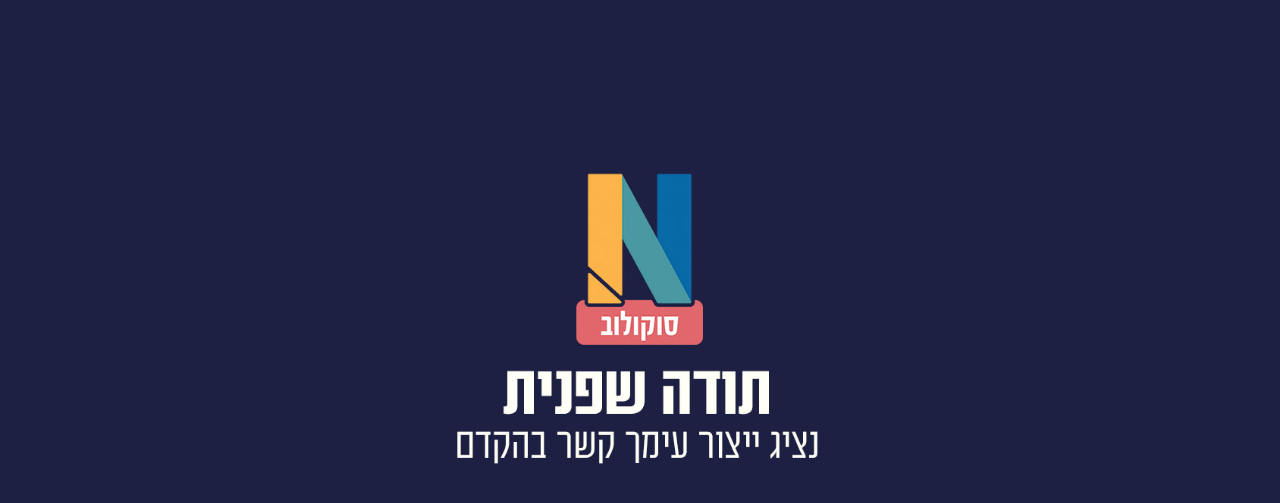

--- FILE ---
content_type: text/html; charset=UTF-8
request_url: http://lp.azorim.co.il/netanya-sokolov-thank-you/
body_size: 12868
content:


<!DOCTYPE html>
<html dir="rtl" lang="he-IL" class="no-js no-svg">
<head>
<meta charset="UTF-8">
<meta name="viewport" content="width=device-width, initial-scale=1">
<link rel="profile" href="http://gmpg.org/xfn/11">
<link rel="icon" href="https://lp.azorim.co.il/wp-content/uploads/sites/12/2019/08/Azorim-Favicon-.png" type="image/gif" sizes="16x16">
<link href="https://fonts.googleapis.com/css?family=Assistant:400,800&display=swap" rel="stylesheet">
<link rel="stylesheet" href="http://lp.azorim.co.il/wp-content/themes/digitalp/css/bootstrap.min.css">
<link rel="stylesheet" href="http://lp.azorim.co.il/wp-content/themes/digitalp/css/style.css?v=1769050797">
	<link rel="stylesheet" href="http://lp.azorim.co.il/wp-content/themes/digitalp/css/azorim_style.css?v=1769050797">
	
<link rel="stylesheet" href="http://lp.azorim.co.il/wp-content/themes/digitalp/css/responsive.css?v=1769050797">
<link rel="stylesheet" href="http://lp.azorim.co.il/wp-content/themes/digitalp/css/font-awesome.min.css">
<title>אזוריםAzorim | NSO | N-SOKOLOV | TNX | Aug 21</title>

<meta name='robots' content='index, follow, max-image-preview:large, max-snippet:-1, max-video-preview:-1' />
	<style>img:is([sizes="auto" i], [sizes^="auto," i]) { contain-intrinsic-size: 3000px 1500px }</style>
	<script id="cookieyes" type="text/javascript" src="https://cdn-cookieyes.com/client_data/22b63e23bb6c7a29d8b0db6309ae4845/script.js"></script>
	<!-- This site is optimized with the Yoast SEO plugin v26.4 - https://yoast.com/wordpress/plugins/seo/ -->
	<title>Azorim | NSO | N-SOKOLOV | TNX | Aug 21 - אזורים</title>
	<link rel="canonical" href="http://lp.azorim.co.il/netanya-sokolov-thank-you/" />
	<meta property="og:locale" content="he_IL" />
	<meta property="og:type" content="article" />
	<meta property="og:title" content="Azorim | NSO | N-SOKOLOV | TNX | Aug 21 - אזורים" />
	<meta property="og:url" content="http://lp.azorim.co.il/netanya-sokolov-thank-you/" />
	<meta property="og:site_name" content="אזורים" />
	<meta property="article:modified_time" content="2021-08-12T14:05:13+00:00" />
	<meta property="og:image" content="https://lp.azorim.co.il/wp-content/uploads/sites/12/2021/08/N-sokolov-Desktop-TNX.jpg" />
	<meta name="twitter:card" content="summary_large_image" />
	<script type="application/ld+json" class="yoast-schema-graph">{"@context":"https://schema.org","@graph":[{"@type":"WebPage","@id":"http://lp.azorim.co.il/netanya-sokolov-thank-you/","url":"http://lp.azorim.co.il/netanya-sokolov-thank-you/","name":"Azorim | NSO | N-SOKOLOV | TNX | Aug 21 - אזורים","isPartOf":{"@id":"https://lp.azorim.co.il/#website"},"primaryImageOfPage":{"@id":"http://lp.azorim.co.il/netanya-sokolov-thank-you/#primaryimage"},"image":{"@id":"http://lp.azorim.co.il/netanya-sokolov-thank-you/#primaryimage"},"thumbnailUrl":"https://lp.azorim.co.il/wp-content/uploads/sites/12/2021/08/N-sokolov-Desktop-TNX.jpg","datePublished":"2021-08-12T13:33:14+00:00","dateModified":"2021-08-12T14:05:13+00:00","breadcrumb":{"@id":"http://lp.azorim.co.il/netanya-sokolov-thank-you/#breadcrumb"},"inLanguage":"he-IL","potentialAction":[{"@type":"ReadAction","target":["http://lp.azorim.co.il/netanya-sokolov-thank-you/"]}]},{"@type":"ImageObject","inLanguage":"he-IL","@id":"http://lp.azorim.co.il/netanya-sokolov-thank-you/#primaryimage","url":"http://lp.azorim.co.il/wp-content/uploads/sites/12/2021/08/N-sokolov-Desktop-TNX.jpg","contentUrl":"http://lp.azorim.co.il/wp-content/uploads/sites/12/2021/08/N-sokolov-Desktop-TNX.jpg","width":1920,"height":950},{"@type":"BreadcrumbList","@id":"http://lp.azorim.co.il/netanya-sokolov-thank-you/#breadcrumb","itemListElement":[{"@type":"ListItem","position":1,"name":"Home","item":"https://lp.azorim.co.il/"},{"@type":"ListItem","position":2,"name":"Azorim | NSO | N-SOKOLOV | TNX | Aug 21"}]},{"@type":"WebSite","@id":"https://lp.azorim.co.il/#website","url":"https://lp.azorim.co.il/","name":"אזורים","description":"אזורים","potentialAction":[{"@type":"SearchAction","target":{"@type":"EntryPoint","urlTemplate":"https://lp.azorim.co.il/?s={search_term_string}"},"query-input":{"@type":"PropertyValueSpecification","valueRequired":true,"valueName":"search_term_string"}}],"inLanguage":"he-IL"}]}</script>
	<!-- / Yoast SEO plugin. -->


<link rel='dns-prefetch' href='//code.jquery.com' />
<style type="text/css">.brave_popup{display:none}</style><script data-no-optimize="1"> var brave_popup_data = {}; var bravepop_emailValidation=false; var brave_popup_videos = {};  var brave_popup_formData = {};var brave_popup_adminUser = false; var brave_popup_pageInfo = {"type":"single","pageID":4726,"singleType":"page"};  var bravepop_emailSuggestions={};</script><script type="text/javascript">
/* <![CDATA[ */
window._wpemojiSettings = {"baseUrl":"https:\/\/s.w.org\/images\/core\/emoji\/16.0.1\/72x72\/","ext":".png","svgUrl":"https:\/\/s.w.org\/images\/core\/emoji\/16.0.1\/svg\/","svgExt":".svg","source":{"concatemoji":"http:\/\/lp.azorim.co.il\/wp-includes\/js\/wp-emoji-release.min.js?ver=6.8.3"}};
/*! This file is auto-generated */
!function(s,n){var o,i,e;function c(e){try{var t={supportTests:e,timestamp:(new Date).valueOf()};sessionStorage.setItem(o,JSON.stringify(t))}catch(e){}}function p(e,t,n){e.clearRect(0,0,e.canvas.width,e.canvas.height),e.fillText(t,0,0);var t=new Uint32Array(e.getImageData(0,0,e.canvas.width,e.canvas.height).data),a=(e.clearRect(0,0,e.canvas.width,e.canvas.height),e.fillText(n,0,0),new Uint32Array(e.getImageData(0,0,e.canvas.width,e.canvas.height).data));return t.every(function(e,t){return e===a[t]})}function u(e,t){e.clearRect(0,0,e.canvas.width,e.canvas.height),e.fillText(t,0,0);for(var n=e.getImageData(16,16,1,1),a=0;a<n.data.length;a++)if(0!==n.data[a])return!1;return!0}function f(e,t,n,a){switch(t){case"flag":return n(e,"\ud83c\udff3\ufe0f\u200d\u26a7\ufe0f","\ud83c\udff3\ufe0f\u200b\u26a7\ufe0f")?!1:!n(e,"\ud83c\udde8\ud83c\uddf6","\ud83c\udde8\u200b\ud83c\uddf6")&&!n(e,"\ud83c\udff4\udb40\udc67\udb40\udc62\udb40\udc65\udb40\udc6e\udb40\udc67\udb40\udc7f","\ud83c\udff4\u200b\udb40\udc67\u200b\udb40\udc62\u200b\udb40\udc65\u200b\udb40\udc6e\u200b\udb40\udc67\u200b\udb40\udc7f");case"emoji":return!a(e,"\ud83e\udedf")}return!1}function g(e,t,n,a){var r="undefined"!=typeof WorkerGlobalScope&&self instanceof WorkerGlobalScope?new OffscreenCanvas(300,150):s.createElement("canvas"),o=r.getContext("2d",{willReadFrequently:!0}),i=(o.textBaseline="top",o.font="600 32px Arial",{});return e.forEach(function(e){i[e]=t(o,e,n,a)}),i}function t(e){var t=s.createElement("script");t.src=e,t.defer=!0,s.head.appendChild(t)}"undefined"!=typeof Promise&&(o="wpEmojiSettingsSupports",i=["flag","emoji"],n.supports={everything:!0,everythingExceptFlag:!0},e=new Promise(function(e){s.addEventListener("DOMContentLoaded",e,{once:!0})}),new Promise(function(t){var n=function(){try{var e=JSON.parse(sessionStorage.getItem(o));if("object"==typeof e&&"number"==typeof e.timestamp&&(new Date).valueOf()<e.timestamp+604800&&"object"==typeof e.supportTests)return e.supportTests}catch(e){}return null}();if(!n){if("undefined"!=typeof Worker&&"undefined"!=typeof OffscreenCanvas&&"undefined"!=typeof URL&&URL.createObjectURL&&"undefined"!=typeof Blob)try{var e="postMessage("+g.toString()+"("+[JSON.stringify(i),f.toString(),p.toString(),u.toString()].join(",")+"));",a=new Blob([e],{type:"text/javascript"}),r=new Worker(URL.createObjectURL(a),{name:"wpTestEmojiSupports"});return void(r.onmessage=function(e){c(n=e.data),r.terminate(),t(n)})}catch(e){}c(n=g(i,f,p,u))}t(n)}).then(function(e){for(var t in e)n.supports[t]=e[t],n.supports.everything=n.supports.everything&&n.supports[t],"flag"!==t&&(n.supports.everythingExceptFlag=n.supports.everythingExceptFlag&&n.supports[t]);n.supports.everythingExceptFlag=n.supports.everythingExceptFlag&&!n.supports.flag,n.DOMReady=!1,n.readyCallback=function(){n.DOMReady=!0}}).then(function(){return e}).then(function(){var e;n.supports.everything||(n.readyCallback(),(e=n.source||{}).concatemoji?t(e.concatemoji):e.wpemoji&&e.twemoji&&(t(e.twemoji),t(e.wpemoji)))}))}((window,document),window._wpemojiSettings);
/* ]]> */
</script>
<style id='wp-emoji-styles-inline-css' type='text/css'>

	img.wp-smiley, img.emoji {
		display: inline !important;
		border: none !important;
		box-shadow: none !important;
		height: 1em !important;
		width: 1em !important;
		margin: 0 0.07em !important;
		vertical-align: -0.1em !important;
		background: none !important;
		padding: 0 !important;
	}
</style>
<style id='classic-theme-styles-inline-css' type='text/css'>
/*! This file is auto-generated */
.wp-block-button__link{color:#fff;background-color:#32373c;border-radius:9999px;box-shadow:none;text-decoration:none;padding:calc(.667em + 2px) calc(1.333em + 2px);font-size:1.125em}.wp-block-file__button{background:#32373c;color:#fff;text-decoration:none}
</style>
<style id='safe-svg-svg-icon-style-inline-css' type='text/css'>
.safe-svg-cover{text-align:center}.safe-svg-cover .safe-svg-inside{display:inline-block;max-width:100%}.safe-svg-cover svg{fill:currentColor;height:100%;max-height:100%;max-width:100%;width:100%}

</style>
<style id='pdfemb-pdf-embedder-viewer-style-inline-css' type='text/css'>
.wp-block-pdfemb-pdf-embedder-viewer{max-width:none}

</style>
<style id='global-styles-inline-css' type='text/css'>
:root{--wp--preset--aspect-ratio--square: 1;--wp--preset--aspect-ratio--4-3: 4/3;--wp--preset--aspect-ratio--3-4: 3/4;--wp--preset--aspect-ratio--3-2: 3/2;--wp--preset--aspect-ratio--2-3: 2/3;--wp--preset--aspect-ratio--16-9: 16/9;--wp--preset--aspect-ratio--9-16: 9/16;--wp--preset--color--black: #000000;--wp--preset--color--cyan-bluish-gray: #abb8c3;--wp--preset--color--white: #ffffff;--wp--preset--color--pale-pink: #f78da7;--wp--preset--color--vivid-red: #cf2e2e;--wp--preset--color--luminous-vivid-orange: #ff6900;--wp--preset--color--luminous-vivid-amber: #fcb900;--wp--preset--color--light-green-cyan: #7bdcb5;--wp--preset--color--vivid-green-cyan: #00d084;--wp--preset--color--pale-cyan-blue: #8ed1fc;--wp--preset--color--vivid-cyan-blue: #0693e3;--wp--preset--color--vivid-purple: #9b51e0;--wp--preset--gradient--vivid-cyan-blue-to-vivid-purple: linear-gradient(135deg,rgba(6,147,227,1) 0%,rgb(155,81,224) 100%);--wp--preset--gradient--light-green-cyan-to-vivid-green-cyan: linear-gradient(135deg,rgb(122,220,180) 0%,rgb(0,208,130) 100%);--wp--preset--gradient--luminous-vivid-amber-to-luminous-vivid-orange: linear-gradient(135deg,rgba(252,185,0,1) 0%,rgba(255,105,0,1) 100%);--wp--preset--gradient--luminous-vivid-orange-to-vivid-red: linear-gradient(135deg,rgba(255,105,0,1) 0%,rgb(207,46,46) 100%);--wp--preset--gradient--very-light-gray-to-cyan-bluish-gray: linear-gradient(135deg,rgb(238,238,238) 0%,rgb(169,184,195) 100%);--wp--preset--gradient--cool-to-warm-spectrum: linear-gradient(135deg,rgb(74,234,220) 0%,rgb(151,120,209) 20%,rgb(207,42,186) 40%,rgb(238,44,130) 60%,rgb(251,105,98) 80%,rgb(254,248,76) 100%);--wp--preset--gradient--blush-light-purple: linear-gradient(135deg,rgb(255,206,236) 0%,rgb(152,150,240) 100%);--wp--preset--gradient--blush-bordeaux: linear-gradient(135deg,rgb(254,205,165) 0%,rgb(254,45,45) 50%,rgb(107,0,62) 100%);--wp--preset--gradient--luminous-dusk: linear-gradient(135deg,rgb(255,203,112) 0%,rgb(199,81,192) 50%,rgb(65,88,208) 100%);--wp--preset--gradient--pale-ocean: linear-gradient(135deg,rgb(255,245,203) 0%,rgb(182,227,212) 50%,rgb(51,167,181) 100%);--wp--preset--gradient--electric-grass: linear-gradient(135deg,rgb(202,248,128) 0%,rgb(113,206,126) 100%);--wp--preset--gradient--midnight: linear-gradient(135deg,rgb(2,3,129) 0%,rgb(40,116,252) 100%);--wp--preset--font-size--small: 13px;--wp--preset--font-size--medium: 20px;--wp--preset--font-size--large: 36px;--wp--preset--font-size--x-large: 42px;--wp--preset--spacing--20: 0.44rem;--wp--preset--spacing--30: 0.67rem;--wp--preset--spacing--40: 1rem;--wp--preset--spacing--50: 1.5rem;--wp--preset--spacing--60: 2.25rem;--wp--preset--spacing--70: 3.38rem;--wp--preset--spacing--80: 5.06rem;--wp--preset--shadow--natural: 6px 6px 9px rgba(0, 0, 0, 0.2);--wp--preset--shadow--deep: 12px 12px 50px rgba(0, 0, 0, 0.4);--wp--preset--shadow--sharp: 6px 6px 0px rgba(0, 0, 0, 0.2);--wp--preset--shadow--outlined: 6px 6px 0px -3px rgba(255, 255, 255, 1), 6px 6px rgba(0, 0, 0, 1);--wp--preset--shadow--crisp: 6px 6px 0px rgba(0, 0, 0, 1);}:where(.is-layout-flex){gap: 0.5em;}:where(.is-layout-grid){gap: 0.5em;}body .is-layout-flex{display: flex;}.is-layout-flex{flex-wrap: wrap;align-items: center;}.is-layout-flex > :is(*, div){margin: 0;}body .is-layout-grid{display: grid;}.is-layout-grid > :is(*, div){margin: 0;}:where(.wp-block-columns.is-layout-flex){gap: 2em;}:where(.wp-block-columns.is-layout-grid){gap: 2em;}:where(.wp-block-post-template.is-layout-flex){gap: 1.25em;}:where(.wp-block-post-template.is-layout-grid){gap: 1.25em;}.has-black-color{color: var(--wp--preset--color--black) !important;}.has-cyan-bluish-gray-color{color: var(--wp--preset--color--cyan-bluish-gray) !important;}.has-white-color{color: var(--wp--preset--color--white) !important;}.has-pale-pink-color{color: var(--wp--preset--color--pale-pink) !important;}.has-vivid-red-color{color: var(--wp--preset--color--vivid-red) !important;}.has-luminous-vivid-orange-color{color: var(--wp--preset--color--luminous-vivid-orange) !important;}.has-luminous-vivid-amber-color{color: var(--wp--preset--color--luminous-vivid-amber) !important;}.has-light-green-cyan-color{color: var(--wp--preset--color--light-green-cyan) !important;}.has-vivid-green-cyan-color{color: var(--wp--preset--color--vivid-green-cyan) !important;}.has-pale-cyan-blue-color{color: var(--wp--preset--color--pale-cyan-blue) !important;}.has-vivid-cyan-blue-color{color: var(--wp--preset--color--vivid-cyan-blue) !important;}.has-vivid-purple-color{color: var(--wp--preset--color--vivid-purple) !important;}.has-black-background-color{background-color: var(--wp--preset--color--black) !important;}.has-cyan-bluish-gray-background-color{background-color: var(--wp--preset--color--cyan-bluish-gray) !important;}.has-white-background-color{background-color: var(--wp--preset--color--white) !important;}.has-pale-pink-background-color{background-color: var(--wp--preset--color--pale-pink) !important;}.has-vivid-red-background-color{background-color: var(--wp--preset--color--vivid-red) !important;}.has-luminous-vivid-orange-background-color{background-color: var(--wp--preset--color--luminous-vivid-orange) !important;}.has-luminous-vivid-amber-background-color{background-color: var(--wp--preset--color--luminous-vivid-amber) !important;}.has-light-green-cyan-background-color{background-color: var(--wp--preset--color--light-green-cyan) !important;}.has-vivid-green-cyan-background-color{background-color: var(--wp--preset--color--vivid-green-cyan) !important;}.has-pale-cyan-blue-background-color{background-color: var(--wp--preset--color--pale-cyan-blue) !important;}.has-vivid-cyan-blue-background-color{background-color: var(--wp--preset--color--vivid-cyan-blue) !important;}.has-vivid-purple-background-color{background-color: var(--wp--preset--color--vivid-purple) !important;}.has-black-border-color{border-color: var(--wp--preset--color--black) !important;}.has-cyan-bluish-gray-border-color{border-color: var(--wp--preset--color--cyan-bluish-gray) !important;}.has-white-border-color{border-color: var(--wp--preset--color--white) !important;}.has-pale-pink-border-color{border-color: var(--wp--preset--color--pale-pink) !important;}.has-vivid-red-border-color{border-color: var(--wp--preset--color--vivid-red) !important;}.has-luminous-vivid-orange-border-color{border-color: var(--wp--preset--color--luminous-vivid-orange) !important;}.has-luminous-vivid-amber-border-color{border-color: var(--wp--preset--color--luminous-vivid-amber) !important;}.has-light-green-cyan-border-color{border-color: var(--wp--preset--color--light-green-cyan) !important;}.has-vivid-green-cyan-border-color{border-color: var(--wp--preset--color--vivid-green-cyan) !important;}.has-pale-cyan-blue-border-color{border-color: var(--wp--preset--color--pale-cyan-blue) !important;}.has-vivid-cyan-blue-border-color{border-color: var(--wp--preset--color--vivid-cyan-blue) !important;}.has-vivid-purple-border-color{border-color: var(--wp--preset--color--vivid-purple) !important;}.has-vivid-cyan-blue-to-vivid-purple-gradient-background{background: var(--wp--preset--gradient--vivid-cyan-blue-to-vivid-purple) !important;}.has-light-green-cyan-to-vivid-green-cyan-gradient-background{background: var(--wp--preset--gradient--light-green-cyan-to-vivid-green-cyan) !important;}.has-luminous-vivid-amber-to-luminous-vivid-orange-gradient-background{background: var(--wp--preset--gradient--luminous-vivid-amber-to-luminous-vivid-orange) !important;}.has-luminous-vivid-orange-to-vivid-red-gradient-background{background: var(--wp--preset--gradient--luminous-vivid-orange-to-vivid-red) !important;}.has-very-light-gray-to-cyan-bluish-gray-gradient-background{background: var(--wp--preset--gradient--very-light-gray-to-cyan-bluish-gray) !important;}.has-cool-to-warm-spectrum-gradient-background{background: var(--wp--preset--gradient--cool-to-warm-spectrum) !important;}.has-blush-light-purple-gradient-background{background: var(--wp--preset--gradient--blush-light-purple) !important;}.has-blush-bordeaux-gradient-background{background: var(--wp--preset--gradient--blush-bordeaux) !important;}.has-luminous-dusk-gradient-background{background: var(--wp--preset--gradient--luminous-dusk) !important;}.has-pale-ocean-gradient-background{background: var(--wp--preset--gradient--pale-ocean) !important;}.has-electric-grass-gradient-background{background: var(--wp--preset--gradient--electric-grass) !important;}.has-midnight-gradient-background{background: var(--wp--preset--gradient--midnight) !important;}.has-small-font-size{font-size: var(--wp--preset--font-size--small) !important;}.has-medium-font-size{font-size: var(--wp--preset--font-size--medium) !important;}.has-large-font-size{font-size: var(--wp--preset--font-size--large) !important;}.has-x-large-font-size{font-size: var(--wp--preset--font-size--x-large) !important;}
:where(.wp-block-post-template.is-layout-flex){gap: 1.25em;}:where(.wp-block-post-template.is-layout-grid){gap: 1.25em;}
:where(.wp-block-columns.is-layout-flex){gap: 2em;}:where(.wp-block-columns.is-layout-grid){gap: 2em;}
:root :where(.wp-block-pullquote){font-size: 1.5em;line-height: 1.6;}
</style>
<link rel='stylesheet' id='contact-form-7-css' href='http://lp.azorim.co.il/wp-content/plugins/contact-form-7/includes/css/styles.css?ver=6.1.3' type='text/css' media='all' />
<link rel='stylesheet' id='contact-form-7-rtl-css' href='http://lp.azorim.co.il/wp-content/plugins/contact-form-7/includes/css/styles-rtl.css?ver=6.1.3' type='text/css' media='all' />
<link rel='stylesheet' id='elementor-icons-css' href='http://lp.azorim.co.il/wp-content/plugins/elementor/assets/lib/eicons/css/elementor-icons.min.css?ver=5.44.0' type='text/css' media='all' />
<link rel='stylesheet' id='elementor-frontend-css' href='http://lp.azorim.co.il/wp-content/plugins/elementor/assets/css/frontend-rtl.min.css?ver=3.33.2' type='text/css' media='all' />
<style id='elementor-frontend-inline-css' type='text/css'>
.elementor-kit-3118{--e-global-color-primary:#6EC1E4;--e-global-color-secondary:#54595F;--e-global-color-text:#7A7A7A;--e-global-color-accent:#61CE70;--e-global-color-f57e7bc:#002635;--e-global-color-c325611:#000000;--e-global-color-fbc25a2:#FFFFFF;--e-global-color-c725649:#001530;--e-global-color-c945465:#DC6516;--e-global-color-5833c6c:#336633;--e-global-color-a400d97:#D16F6F;--e-global-color-a1c266c:#F1B74B;--e-global-typography-primary-font-family:"fbtipograf";--e-global-typography-primary-font-weight:600;--e-global-typography-secondary-font-family:"Roboto Slab";--e-global-typography-secondary-font-weight:400;--e-global-typography-text-font-family:"Roboto";--e-global-typography-text-font-weight:400;--e-global-typography-accent-font-family:"Roboto";--e-global-typography-accent-font-weight:500;background-color:#FFFFFF;line-height:10px;}.elementor-kit-3118 e-page-transition{background-color:#FFBC7D;}.elementor-section.elementor-section-boxed > .elementor-container{max-width:1140px;}.e-con{--container-max-width:1140px;}.elementor-widget:not(:last-child){margin-block-end:20px;}.elementor-element{--widgets-spacing:20px 20px;--widgets-spacing-row:20px;--widgets-spacing-column:20px;}{}h1.entry-title{display:var(--page-title-display);}@media(max-width:1024px){.elementor-section.elementor-section-boxed > .elementor-container{max-width:1024px;}.e-con{--container-max-width:1024px;}}@media(max-width:767px){.elementor-section.elementor-section-boxed > .elementor-container{max-width:767px;}.e-con{--container-max-width:767px;}}/* Start custom CSS */.elementor-screen-only, .screen-reader-text, .screen-reader-text span, .ui-helper-hidden-accessible{
    top:0 !important;
}/* End custom CSS */
/* Start Custom Fonts CSS */@font-face {
	font-family: 'fbtipograf';
	font-style: normal;
	font-weight: bold;
	font-display: auto;
	src: url('https://lp.azorim.co.il/wp-content/uploads/sites/12/2021/06/fbtipografen-bold-webfont.eot');
	src: url('https://lp.azorim.co.il/wp-content/uploads/sites/12/2021/06/fbtipografen-bold-webfont.eot?#iefix') format('embedded-opentype'),
		url('https://lp.azorim.co.il/wp-content/uploads/sites/12/2021/06/fbtipografen-bold-webfont.woff') format('woff'),
		url('https://lp.azorim.co.il/wp-content/uploads/sites/12/2021/06/fbtipografen-bold-webfont.ttf') format('truetype'),
		url('https://lp.azorim.co.il/wp-content/uploads/sites/12/2021/06/fbtipografen-bold-webfont.svg#fbtipograf') format('svg');
}
@font-face {
	font-family: 'fbtipograf';
	font-style: normal;
	font-weight: normal;
	font-display: auto;
	src: url('https://lp.azorim.co.il/wp-content/uploads/sites/12/2021/06/fbtipografen-regular-webfont.eot');
	src: url('https://lp.azorim.co.il/wp-content/uploads/sites/12/2021/06/fbtipografen-regular-webfont.eot?#iefix') format('embedded-opentype'),
		url('https://lp.azorim.co.il/wp-content/uploads/sites/12/2021/06/fbtipografen-regular-webfont.woff') format('woff'),
		url('https://lp.azorim.co.il/wp-content/uploads/sites/12/2021/06/fbtipografen-regular-webfont.ttf') format('truetype'),
		url('https://lp.azorim.co.il/wp-content/uploads/sites/12/2021/06/fbtipografen-regular-webfont.svg#fbtipograf') format('svg');
}
@font-face {
	font-family: 'fbtipograf';
	font-style: normal;
	font-weight: 300;
	font-display: auto;
	src: url('https://lp.azorim.co.il/wp-content/uploads/sites/12/2021/06/FbTipograf-Lightwebfont.eot');
	src: url('https://lp.azorim.co.il/wp-content/uploads/sites/12/2021/06/FbTipograf-Lightwebfont.eot?#iefix') format('embedded-opentype'),
		url('https://lp.azorim.co.il/wp-content/uploads/sites/12/2021/06/FbTipograf-Lightwebfont.woff') format('woff'),
		url('https://lp.azorim.co.il/wp-content/uploads/sites/12/2021/06/FbTipograf-Lightwebfont.ttf') format('truetype'),
		url('https://lp.azorim.co.il/wp-content/uploads/sites/12/2021/06/FbTipograf-Lightwebfont.svg#fbtipograf') format('svg');
}
/* End Custom Fonts CSS */
.elementor-4726 .elementor-element.elementor-element-d7a00fe:not(.elementor-motion-effects-element-type-background), .elementor-4726 .elementor-element.elementor-element-d7a00fe > .elementor-motion-effects-container > .elementor-motion-effects-layer{background-color:#23254400;}.elementor-4726 .elementor-element.elementor-element-d7a00fe{transition:background 0.3s, border 0.3s, border-radius 0.3s, box-shadow 0.3s;}.elementor-4726 .elementor-element.elementor-element-d7a00fe > .elementor-background-overlay{transition:background 0.3s, border-radius 0.3s, opacity 0.3s;}.elementor-4726 .elementor-element.elementor-element-2e616ed > .elementor-widget-wrap > .elementor-widget:not(.elementor-widget__width-auto):not(.elementor-widget__width-initial):not(:last-child):not(.elementor-absolute){margin-bottom:0px;}.elementor-widget-image .widget-image-caption{color:var( --e-global-color-text );font-family:var( --e-global-typography-text-font-family ), Sans-serif;font-weight:var( --e-global-typography-text-font-weight );}.elementor-4726 .elementor-element.elementor-element-2c7bb44{--e-image-carousel-slides-to-show:1;}.elementor-4726 .elementor-element.elementor-element-45733d2{--e-image-carousel-slides-to-show:1;}.elementor-4726 .elementor-element.elementor-element-45733d2 > .elementor-widget-container{background-color:#232544;}@media(max-width:767px){.elementor-4726 .elementor-element.elementor-element-2e616ed{width:100%;z-index:10;}.elementor-4726 .elementor-element.elementor-element-a01fe18 > .elementor-widget-container{margin:11px 0px -43px 0px;padding:0px 0px 0px 15px;}.elementor-4726 .elementor-element.elementor-element-a01fe18{text-align:center;}.elementor-4726 .elementor-element.elementor-element-a01fe18 img{width:58%;border-radius:-1px -1px -1px -1px;}.elementor-4726 .elementor-element.elementor-element-2c7bb44 > .elementor-widget-container{margin:0px 0px 0px 0px;}.elementor-4726 .elementor-element.elementor-element-45733d2 > .elementor-widget-container{margin:0px 0px 0px 0px;padding:0px 0px 0px 0px;}}/* Start custom CSS for image, class: .elementor-element-a01fe18 */.elementor-4726 .elementor-element.elementor-element-a01fe18{

    top: 0;
    left: 0;
    
}/* End custom CSS */
/* Start custom CSS for image-carousel, class: .elementor-element-2c7bb44 */.elementor-4726 .elementor-element.elementor-element-2c7bb44 {
    max-height: 100vw;
    overflow: hidden;
    position: fixed;
    top:0;
    left: 0;
}

.elementor-4726 .elementor-element.elementor-element-2c7bb44 img{
    width: 100vw;
    height: 100vh;
    object-fit: cover;
}

@media only screen and (max-width: 900px) {
.elementor-4726 .elementor-element.elementor-element-2c7bb44 img{
    width: 100%;
    height: 90vw;
    object-fit: cover;
    
}
.elementor-4726 .elementor-element.elementor-element-2c7bb44{ 
    top:60px;
}
}/* End custom CSS */
/* Start custom CSS for image-carousel, class: .elementor-element-45733d2 */.elementor-4726 .elementor-element.elementor-element-45733d2 {
    max-height: 100vw;
    overflow: hidden;
  
    top:0;
    left: 0;
}

.elementor-4726 .elementor-element.elementor-element-45733d2 img{
    width: 100vw;
    height: 100vh;
    object-fit: cover;
}

@media only screen and (max-width: 900px) {
.elementor-4726 .elementor-element.elementor-element-45733d2 img{
    width: 100%;
    height: 90vw;
    object-fit: cover;
    
}
.elementor-4726 .elementor-element.elementor-element-45733d2{ 
    top:60px;
}
}/* End custom CSS */
/* Start custom CSS for column, class: .elementor-element-2e616ed */.elementor-4726 .elementor-element.elementor-element-2e616ed{

}

@media only screen 
and (max-width: 900px) {
  .elementor-4726 .elementor-element.elementor-element-2e616ed {
    position: relative;

    
}/* End custom CSS */
</style>
<link rel='stylesheet' id='widget-image-css' href='http://lp.azorim.co.il/wp-content/plugins/elementor/assets/css/widget-image-rtl.min.css?ver=3.33.2' type='text/css' media='all' />
<link rel='stylesheet' id='swiper-css' href='http://lp.azorim.co.il/wp-content/plugins/elementor/assets/lib/swiper/v8/css/swiper.min.css?ver=8.4.5' type='text/css' media='all' />
<link rel='stylesheet' id='e-swiper-css' href='http://lp.azorim.co.il/wp-content/plugins/elementor/assets/css/conditionals/e-swiper.min.css?ver=3.33.2' type='text/css' media='all' />
<link rel='stylesheet' id='widget-image-carousel-css' href='http://lp.azorim.co.il/wp-content/plugins/elementor/assets/css/widget-image-carousel-rtl.min.css?ver=3.33.2' type='text/css' media='all' />
<link rel='stylesheet' id='elementor-gf-local-robotoslab-css' href='http://lp.azorim.co.il/wp-content/uploads/sites/12/elementor/google-fonts/css/robotoslab.css?ver=1744202585' type='text/css' media='all' />
<link rel='stylesheet' id='elementor-gf-local-roboto-css' href='http://lp.azorim.co.il/wp-content/uploads/sites/12/elementor/google-fonts/css/roboto.css?ver=1744202596' type='text/css' media='all' />
<script type="text/javascript" src="http://lp.azorim.co.il/wp-includes/js/jquery/jquery.min.js?ver=3.7.1" id="jquery-core-js"></script>
<script type="text/javascript" src="http://lp.azorim.co.il/wp-includes/js/jquery/jquery-migrate.min.js?ver=3.4.1" id="jquery-migrate-js"></script>
<script type="text/javascript" src="http://lp.azorim.co.il/wp-content/themes/digitalp/js/jquery-3.3.1.slim.min.js?ver=6.8.3" id="theme-min-script-js"></script>
<script type="text/javascript" src="http://lp.azorim.co.il/wp-content/themes/digitalp/js/popper.min.js?ver=6.8.3" id="theme-proper-script-js"></script>
<script type="text/javascript" src="http://lp.azorim.co.il/wp-content/themes/digitalp/js/bootstrap.min.js?ver=6.8.3" id="theme-boot-script-js"></script>
<script type="text/javascript" src="https://code.jquery.com/jquery-3.1.1.min.js?ver=6.8.3" id="conatct-ajax-min-js"></script>
<script type="text/javascript" src="http://lp.azorim.co.il/wp-content/themes/digitalp/js/oded_custom.js?ver=6.8.3" id="oded_custom-js"></script>
<script type="text/javascript" src="http://lp.azorim.co.il/wp-content/themes/digitalp/js/fullclip/fullclip.js?ver=6.8.3" id="fullclip-boot-script-js"></script>
<script type="text/javascript" id="conatct-ajax-js-extra">
/* <![CDATA[ */
var ajax_object = {"ajaxurl":"http:\/\/lp.azorim.co.il\/wp-admin\/admin-ajax.php","ajax_nonce":"07a1aa90bb","base_url":"http:\/\/lp.azorim.co.il"};
/* ]]> */
</script>
<script type="text/javascript" src="http://lp.azorim.co.il/wp-content/themes/digitalp/js/contactform.js?ver=6.8.3" id="conatct-ajax-js"></script>
<link rel="https://api.w.org/" href="http://lp.azorim.co.il/wp-json/" /><link rel="alternate" title="JSON" type="application/json" href="http://lp.azorim.co.il/wp-json/wp/v2/pages/4726" /><link rel="EditURI" type="application/rsd+xml" title="RSD" href="http://lp.azorim.co.il/xmlrpc.php?rsd" />
<meta name="generator" content="WordPress 6.8.3" />
<link rel='shortlink' href='http://lp.azorim.co.il/?p=4726' />
<link rel="alternate" title="oEmbed (JSON)" type="application/json+oembed" href="http://lp.azorim.co.il/wp-json/oembed/1.0/embed?url=http%3A%2F%2Flp.azorim.co.il%2Fnetanya-sokolov-thank-you%2F" />
<link rel="alternate" title="oEmbed (XML)" type="text/xml+oembed" href="http://lp.azorim.co.il/wp-json/oembed/1.0/embed?url=http%3A%2F%2Flp.azorim.co.il%2Fnetanya-sokolov-thank-you%2F&#038;format=xml" />
 <style> .ppw-ppf-input-container { background-color: !important; padding: px!important; border-radius: px!important; } .ppw-ppf-input-container div.ppw-ppf-headline { font-size: px!important; font-weight: !important; color: !important; } .ppw-ppf-input-container div.ppw-ppf-desc { font-size: px!important; font-weight: !important; color: !important; } .ppw-ppf-input-container label.ppw-pwd-label { font-size: px!important; font-weight: !important; color: !important; } div.ppwp-wrong-pw-error { font-size: px!important; font-weight: !important; color: #dc3232!important; background: !important; } .ppw-ppf-input-container input[type='submit'] { color: !important; background: !important; } .ppw-ppf-input-container input[type='submit']:hover { color: !important; background: !important; } .ppw-ppf-desc-below { font-size: px!important; font-weight: !important; color: !important; } </style>  <style> .ppw-form { background-color: !important; padding: px!important; border-radius: px!important; } .ppw-headline.ppw-pcp-pf-headline { font-size: px!important; font-weight: !important; color: !important; } .ppw-description.ppw-pcp-pf-desc { font-size: px!important; font-weight: !important; color: !important; } .ppw-pcp-pf-desc-above-btn { display: block; } .ppw-pcp-pf-desc-below-form { font-size: px!important; font-weight: !important; color: !important; } .ppw-input label.ppw-pcp-password-label { font-size: px!important; font-weight: !important; color: !important; } .ppw-form input[type='submit'] { color: !important; background: !important; } .ppw-form input[type='submit']:hover { color: !important; background: !important; } div.ppw-error.ppw-pcp-pf-error-msg { font-size: px!important; font-weight: !important; color: #dc3232!important; background: !important; } </style> 	
	<script src="https://cdn.enable.co.il/licenses/enable-L37957xifecoynq-0519-8939/init.js"></script>

	<!-- Google Tag Manager -->
	<script>(function(w,d,s,l,i){w[l]=w[l]||[];w[l].push({'gtm.start':
	new Date().getTime(),event:'gtm.js'});var f=d.getElementsByTagName(s)[0],
	j=d.createElement(s),dl=l!='dataLayer'?'&l='+l:'';j.async=true;j.src=
	'https://www.googletagmanager.com/gtm.js?id='+i+dl;f.parentNode.insertBefore(j,f);
	})(window,document,'script','dataLayer','GTM-MXQ32TK');</script>
	<!-- End Google Tag Manager --> <head>

<meta name="generator" content="Elementor 3.33.2; features: additional_custom_breakpoints; settings: css_print_method-internal, google_font-enabled, font_display-auto">
<link rel="icon" href="http://lp.azorim.co.il/wp-content/uploads/sites/12/2019/08/cropped-Azorim-Favicon--32x32.png" sizes="32x32" />
<link rel="icon" href="http://lp.azorim.co.il/wp-content/uploads/sites/12/2019/08/cropped-Azorim-Favicon--192x192.png" sizes="192x192" />
<link rel="apple-touch-icon" href="http://lp.azorim.co.il/wp-content/uploads/sites/12/2019/08/cropped-Azorim-Favicon--180x180.png" />
<meta name="msapplication-TileImage" content="http://lp.azorim.co.il/wp-content/uploads/sites/12/2019/08/cropped-Azorim-Favicon--270x270.png" />
		<style type="text/css" id="wp-custom-css">
			@media (max-width:992px){ body{overflow:visible !important} 
}		</style>
		<!-- Google Tag Manager -->
<script>(function(w,d,s,l,i){w[l]=w[l]||[];w[l].push({'gtm.start':
new Date().getTime(),event:'gtm.js'});var f=d.getElementsByTagName(s)[0],
j=d.createElement(s),dl=l!='dataLayer'?'&l='+l:'';j.async=true;j.src=
'https://www.googletagmanager.com/gtm.js?id='+i+dl;f.parentNode.insertBefore(j,f);
})(window,document,'script','dataLayer','GTM-MXQ32TK');</script>
<!-- End Google Tag Manager --><!-- Google Tag Manager -->
<script>(function(w,d,s,l,i){w[l]=w[l]||[];w[l].push({'gtm.start':
new Date().getTime(),event:'gtm.js'});var f=d.getElementsByTagName(s)[0],
j=d.createElement(s),dl=l!='dataLayer'?'&l='+l:'';j.async=true;j.src=
'https://www.googletagmanager.com/gtm.js?id='+i+dl;f.parentNode.insertBefore(j,f);
})(window,document,'script','dataLayer','GTM-MXQ32TK');</script>
<!-- End Google Tag Manager -->
<style>#form-field-phone {direction:rtl}</style>



</head>
<body class="rtl wp-singular page-template page-template-elementor_header_footer page page-id-4726 wp-theme-digitalp elementor-default elementor-template-full-width elementor-kit-3118 elementor-page elementor-page-4726">


<script>


function changeBg(bgs,seconds=5){
	
	jQuery( document ).ready(function( $ ) {
	var  main = $(".main");
	var  content_right_top_img = $(document).find(".content_right_top_img_responsive_background_image");
	//$.each(bgs,function(index, value){
	console.log(content_right_top_img.length);
 
	
	img = bgs[0].slider_image
	main.css({"background":"url("+img+")","background-attachment":"fixed","background-size":"cover"});
	
	var i = 0;
	setInterval(function() {
		var img = '';
		if ($(window).width() < 960) {
			img = bgs[i].responsive_slider_image
			content_right_top_img.attr("src",img);
			console.log("mobile");
		}else{
			img = bgs[i].slider_image
			main.css({"background":"url("+img+")","background-attachment":"fixed","background-size":"cover"});
		}
		
		
		/*
		main.fadeTo('fast', 1, function()
		{
			$(this).css('background', 'url(' + img + ')');
		}).delay(500).fadeTo('slow', 1);
		*/
		
		
	i = i + 1;
      if (i == bgs.length) {
        i =  0;
      }

	}, (seconds*1000));
		
		
	
//	})
	});
}

function changeVideoBg(desktopV,mobileV){
	jQuery( document ).ready(function( $ ) {
	if ($(window).width() > 959) {
	var  main = $(".main");
	main.prepend('<video autoplay loop><source src="'+desktopV+'" type="video/mp4">Your browser does not support the video tag.</video>');
	}
	});
}
</script>



<!-- Google Tag Manager (noscript) -->
<noscript><iframe src="https://www.googletagmanager.com/ns.html?id=GTM-MXQ32TK"
height="0" width="0" style="display:none;visibility:hidden"></iframe></noscript>
<!-- End Google Tag Manager (noscript) -->

<script src="https://cdn.enable.co.il/licenses/enable-L37957xifecoynq-0519-76786/init.js"></script><!-- Google Tag Manager (noscript) -->
<noscript><iframe src="https://www.googletagmanager.com/ns.html?id=GTM-MXQ32TK"
height="0" width="0" style="display:none;visibility:hidden"></iframe></noscript>
<!-- End Google Tag Manager (noscript) -->
	<style type="text/css">
		.main{background: ;}
		
	</style>
		<div class="main responsive-main">

		<div data-elementor-type="wp-page" data-elementor-id="4726" class="elementor elementor-4726" data-elementor-post-type="page">
						<section class="elementor-section elementor-top-section elementor-element elementor-element-d7a00fe elementor-section-full_width elementor-section-height-default elementor-section-height-default" data-id="d7a00fe" data-element_type="section" data-settings="{&quot;background_background&quot;:&quot;classic&quot;}">
						<div class="elementor-container elementor-column-gap-no">
					<div class="elementor-column elementor-col-100 elementor-top-column elementor-element elementor-element-2e616ed" data-id="2e616ed" data-element_type="column">
			<div class="elementor-widget-wrap elementor-element-populated">
						<div class="elementor-element elementor-element-a01fe18 elementor-hidden-desktop elementor-hidden-tablet elementor-widget elementor-widget-image" data-id="a01fe18" data-element_type="widget" data-widget_type="image.default">
				<div class="elementor-widget-container">
															<img fetchpriority="high" decoding="async" width="1024" height="213" src="http://lp.azorim.co.il/wp-content/uploads/sites/12/2021/08/אזורים-הרשי-נתניה-1-1024x213.png" class="attachment-large size-large wp-image-4718" alt="" srcset="http://lp.azorim.co.il/wp-content/uploads/sites/12/2021/08/אזורים-הרשי-נתניה-1-1024x213.png 1024w, http://lp.azorim.co.il/wp-content/uploads/sites/12/2021/08/אזורים-הרשי-נתניה-1-300x63.png 300w, http://lp.azorim.co.il/wp-content/uploads/sites/12/2021/08/אזורים-הרשי-נתניה-1-768x160.png 768w, http://lp.azorim.co.il/wp-content/uploads/sites/12/2021/08/אזורים-הרשי-נתניה-1.png 1200w" sizes="(max-width: 1024px) 100vw, 1024px" />															</div>
				</div>
				<div class="elementor-element elementor-element-2c7bb44 elementor-hidden-phone elementor-widget elementor-widget-image-carousel" data-id="2c7bb44" data-element_type="widget" data-settings="{&quot;slides_to_show&quot;:&quot;1&quot;,&quot;navigation&quot;:&quot;none&quot;,&quot;autoplay_speed&quot;:&quot;4000&quot;,&quot;autoplay&quot;:&quot;yes&quot;,&quot;pause_on_hover&quot;:&quot;yes&quot;,&quot;pause_on_interaction&quot;:&quot;yes&quot;,&quot;infinite&quot;:&quot;yes&quot;,&quot;effect&quot;:&quot;slide&quot;,&quot;speed&quot;:500}" data-widget_type="image-carousel.default">
				<div class="elementor-widget-container">
							<div class="elementor-image-carousel-wrapper swiper" role="region" aria-roledescription="carousel" aria-label="קרוסלת תמונות" dir="ltr">
			<div class="elementor-image-carousel swiper-wrapper" aria-live="off">
								<div class="swiper-slide" role="group" aria-roledescription="slide" aria-label="1 מתוך 1"><figure class="swiper-slide-inner"><img decoding="async" class="swiper-slide-image" src="http://lp.azorim.co.il/wp-content/uploads/sites/12/2021/08/N-sokolov-Desktop-TNX.jpg" alt="N-sokolov-Desktop-TNX" /></figure></div>			</div>
					</div>
						</div>
				</div>
				<div class="elementor-element elementor-element-45733d2 elementor-hidden-desktop elementor-hidden-tablet elementor-widget elementor-widget-image-carousel" data-id="45733d2" data-element_type="widget" data-settings="{&quot;slides_to_show&quot;:&quot;1&quot;,&quot;navigation&quot;:&quot;none&quot;,&quot;autoplay_speed&quot;:&quot;4000&quot;,&quot;autoplay&quot;:&quot;yes&quot;,&quot;pause_on_hover&quot;:&quot;yes&quot;,&quot;pause_on_interaction&quot;:&quot;yes&quot;,&quot;infinite&quot;:&quot;yes&quot;,&quot;effect&quot;:&quot;slide&quot;,&quot;speed&quot;:500}" data-widget_type="image-carousel.default">
				<div class="elementor-widget-container">
							<div class="elementor-image-carousel-wrapper swiper" role="region" aria-roledescription="carousel" aria-label="קרוסלת תמונות" dir="ltr">
			<div class="elementor-image-carousel swiper-wrapper swiper-image-stretch" aria-live="off">
								<div class="swiper-slide" role="group" aria-roledescription="slide" aria-label="1 מתוך 1"><figure class="swiper-slide-inner"><img decoding="async" class="swiper-slide-image" src="http://lp.azorim.co.il/wp-content/uploads/sites/12/2021/08/N-sokolov-MobilTNX2.jpg" alt="N-sokolov-MobilTNX2" /></figure></div>			</div>
					</div>
						</div>
				</div>
					</div>
		</div>
					</div>
		</section>
				</div>
		</div></div>
<script type="speculationrules">
{"prefetch":[{"source":"document","where":{"and":[{"href_matches":"\/*"},{"not":{"href_matches":["\/wp-*.php","\/wp-admin\/*","\/wp-content\/uploads\/sites\/12\/*","\/wp-content\/*","\/wp-content\/plugins\/*","\/wp-content\/themes\/digitalp\/*","\/*\\?(.+)"]}},{"not":{"selector_matches":"a[rel~=\"nofollow\"]"}},{"not":{"selector_matches":".no-prefetch, .no-prefetch a"}}]},"eagerness":"conservative"}]}
</script>
<div id="bravepop_element_tooltip"></div><div id="bravepop_element_lightbox"><div id="bravepop_element_lightbox_close" onclick="brave_lightbox_close()"></div><div id="bravepop_element_lightbox_content"></div></div><script type="text/javascript">
document.addEventListener( 'wpcf7mailsent', function( event ) {
       location = '';
}, false );
</script>
<link rel='stylesheet' id='bravepop_front_css-css' href='http://lp.azorim.co.il/wp-content/plugins/brave-popup-builder/assets/css/frontend.min.css?ver=6.8.3' type='text/css' media='all' />
<script type="text/javascript" src="http://lp.azorim.co.il/wp-includes/js/dist/hooks.min.js?ver=4d63a3d491d11ffd8ac6" id="wp-hooks-js"></script>
<script type="text/javascript" src="http://lp.azorim.co.il/wp-includes/js/dist/i18n.min.js?ver=5e580eb46a90c2b997e6" id="wp-i18n-js"></script>
<script type="text/javascript" id="wp-i18n-js-after">
/* <![CDATA[ */
wp.i18n.setLocaleData( { 'text direction\u0004ltr': [ 'rtl' ] } );
/* ]]> */
</script>
<script type="text/javascript" src="http://lp.azorim.co.il/wp-content/plugins/contact-form-7/includes/swv/js/index.js?ver=6.1.3" id="swv-js"></script>
<script type="text/javascript" id="contact-form-7-js-before">
/* <![CDATA[ */
var wpcf7 = {
    "api": {
        "root": "http:\/\/lp.azorim.co.il\/wp-json\/",
        "namespace": "contact-form-7\/v1"
    }
};
/* ]]> */
</script>
<script type="text/javascript" src="http://lp.azorim.co.il/wp-content/plugins/contact-form-7/includes/js/index.js?ver=6.1.3" id="contact-form-7-js"></script>
<script type="text/javascript" src="http://lp.azorim.co.il/wp-content/plugins/elementor/assets/js/webpack.runtime.min.js?ver=3.33.2" id="elementor-webpack-runtime-js"></script>
<script type="text/javascript" src="http://lp.azorim.co.il/wp-content/plugins/elementor/assets/js/frontend-modules.min.js?ver=3.33.2" id="elementor-frontend-modules-js"></script>
<script type="text/javascript" src="http://lp.azorim.co.il/wp-includes/js/jquery/ui/core.min.js?ver=1.13.3" id="jquery-ui-core-js"></script>
<script type="text/javascript" id="elementor-frontend-js-before">
/* <![CDATA[ */
var elementorFrontendConfig = {"environmentMode":{"edit":false,"wpPreview":false,"isScriptDebug":false},"i18n":{"shareOnFacebook":"\u05e9\u05ea\u05e3 \u05d1\u05e4\u05d9\u05d9\u05e1\u05d1\u05d5\u05e7","shareOnTwitter":"\u05e9\u05ea\u05e3 \u05d1\u05d8\u05d5\u05d5\u05d9\u05d8\u05e8","pinIt":"\u05dc\u05e0\u05e2\u05d5\u05e5 \u05d1\u05e4\u05d9\u05e0\u05d8\u05e8\u05e1\u05d8","download":"\u05d4\u05d5\u05e8\u05d3\u05d4","downloadImage":"\u05d4\u05d5\u05e8\u05d3\u05ea \u05ea\u05de\u05d5\u05e0\u05d4","fullscreen":"\u05de\u05e1\u05da \u05de\u05dc\u05d0","zoom":"\u05de\u05d9\u05e7\u05d5\u05d3","share":"\u05e9\u05ea\u05e3","playVideo":"\u05e0\u05d2\u05df \u05d5\u05d9\u05d3\u05d0\u05d5","previous":"\u05e7\u05d5\u05d3\u05dd","next":"\u05d4\u05d1\u05d0","close":"\u05e1\u05d2\u05d5\u05e8","a11yCarouselPrevSlideMessage":"\u05e9\u05e7\u05d5\u05e4\u05d9\u05ea \u05e7\u05d5\u05d3\u05de\u05ea","a11yCarouselNextSlideMessage":"\u05e9\u05e7\u05d5\u05e4\u05d9\u05ea \u05d4\u05d1\u05d0\u05d4","a11yCarouselFirstSlideMessage":"\u05d6\u05d5\u05d4\u05d9 \u05d4\u05e9\u05e7\u05d5\u05e4\u05d9\u05ea \u05d4\u05e8\u05d0\u05e9\u05d5\u05e0\u05d4","a11yCarouselLastSlideMessage":"\u05d6\u05d5\u05d4\u05d9 \u05d4\u05e9\u05e7\u05d5\u05e4\u05d9\u05ea \u05d4\u05d0\u05d7\u05e8\u05d5\u05e0\u05d4","a11yCarouselPaginationBulletMessage":"\u05dc\u05e2\u05d1\u05d5\u05e8 \u05dc\u05e9\u05e7\u05d5\u05e4\u05d9\u05ea"},"is_rtl":true,"breakpoints":{"xs":0,"sm":480,"md":768,"lg":1025,"xl":1440,"xxl":1600},"responsive":{"breakpoints":{"mobile":{"label":"\u05de\u05d5\u05d1\u05d9\u05d9\u05dc \u05d0\u05e0\u05db\u05d9","value":767,"default_value":767,"direction":"max","is_enabled":true},"mobile_extra":{"label":"\u05de\u05d5\u05d1\u05d9\u05d9\u05dc \u05d0\u05d5\u05e4\u05e7\u05d9","value":880,"default_value":880,"direction":"max","is_enabled":false},"tablet":{"label":"\u05d8\u05d0\u05d1\u05dc\u05d8 \u05d0\u05e0\u05db\u05d9","value":1024,"default_value":1024,"direction":"max","is_enabled":true},"tablet_extra":{"label":"\u05d8\u05d0\u05d1\u05dc\u05d8 \u05d0\u05d5\u05e4\u05e7\u05d9","value":1200,"default_value":1200,"direction":"max","is_enabled":false},"laptop":{"label":"\u05dc\u05e4\u05d8\u05d5\u05e4","value":1366,"default_value":1366,"direction":"max","is_enabled":false},"widescreen":{"label":"\u05de\u05e1\u05da \u05e8\u05d7\u05d1","value":2400,"default_value":2400,"direction":"min","is_enabled":false}},"hasCustomBreakpoints":false},"version":"3.33.2","is_static":false,"experimentalFeatures":{"additional_custom_breakpoints":true,"container":true,"theme_builder_v2":true,"landing-pages":true,"nested-elements":true,"home_screen":true,"global_classes_should_enforce_capabilities":true,"e_variables":true,"cloud-library":true,"e_opt_in_v4_page":true,"import-export-customization":true},"urls":{"assets":"http:\/\/lp.azorim.co.il\/wp-content\/plugins\/elementor\/assets\/","ajaxurl":"http:\/\/lp.azorim.co.il\/wp-admin\/admin-ajax.php","uploadUrl":"http:\/\/lp.azorim.co.il\/wp-content\/uploads\/sites\/12"},"nonces":{"floatingButtonsClickTracking":"6df69b0939"},"swiperClass":"swiper","settings":{"page":[],"editorPreferences":[]},"kit":{"body_background_background":"classic","active_breakpoints":["viewport_mobile","viewport_tablet"],"global_image_lightbox":"yes","lightbox_enable_counter":"yes","lightbox_enable_fullscreen":"yes","lightbox_enable_zoom":"yes","lightbox_enable_share":"yes","lightbox_title_src":"title","lightbox_description_src":"description"},"post":{"id":4726,"title":"Azorim%20%7C%20NSO%20%7C%20N-SOKOLOV%20%7C%20TNX%20%7C%20Aug%2021%20-%20%D7%90%D7%96%D7%95%D7%A8%D7%99%D7%9D","excerpt":"","featuredImage":false}};
/* ]]> */
</script>
<script type="text/javascript" src="http://lp.azorim.co.il/wp-content/plugins/elementor/assets/js/frontend.min.js?ver=3.33.2" id="elementor-frontend-js"></script>
<script type="text/javascript" src="http://lp.azorim.co.il/wp-content/plugins/elementor/assets/lib/swiper/v8/swiper.min.js?ver=8.4.5" id="swiper-js"></script>
<script type="text/javascript" id="bravepop_front_js-js-extra">
/* <![CDATA[ */
var bravepop_global = {"loggedin":"false","isadmin":"false","referer":"","security":"39d454e721","goalSecurity":"d0df5620d2","couponSecurity":"3cf252e45c","cartURL":"","checkoutURL":"","ajaxURL":"http:\/\/lp.azorim.co.il\/wp-admin\/admin-ajax.php","field_required":"Required","no_html_allowed":"No Html Allowed","invalid_number":"Invalid Number","invalid_phone":"Invalid Phone Number","invalid_email":"Invalid Email","invalid_url":"Invalid URL","invalid_date":"Invalid Date","fname_required":"First Name is Required.","lname_required":"Last Name is Required.","username_required":"Username is Required.","email_required":"Email is Required.","email_invalid":"Invalid Email addresss.","pass_required":"Password is Required.","pass_short":"Password is too Short.","yes":"Yes","no":"No","login_error":"Something Went Wrong. Please contact the Site administrator.","pass_reset_success":"Please check your Email for the Password reset link.","customFonts":[],"disableGoogleFonts":"false"};
/* ]]> */
</script>
<script type="text/javascript" src="http://lp.azorim.co.il/wp-content/plugins/brave-popup-builder/assets/frontend/brave.js?ver=6.8.3" id="bravepop_front_js-js"></script>
<script type="text/javascript" src="http://lp.azorim.co.il/wp-content/plugins/elementor-pro/assets/js/webpack-pro.runtime.min.js?ver=3.30.0" id="elementor-pro-webpack-runtime-js"></script>
<script type="text/javascript" id="elementor-pro-frontend-js-before">
/* <![CDATA[ */
var ElementorProFrontendConfig = {"ajaxurl":"http:\/\/lp.azorim.co.il\/wp-admin\/admin-ajax.php","nonce":"597b4b6b78","urls":{"assets":"http:\/\/lp.azorim.co.il\/wp-content\/plugins\/elementor-pro\/assets\/","rest":"http:\/\/lp.azorim.co.il\/wp-json\/"},"settings":{"lazy_load_background_images":false},"popup":{"hasPopUps":true},"shareButtonsNetworks":{"facebook":{"title":"Facebook","has_counter":true},"twitter":{"title":"Twitter"},"linkedin":{"title":"LinkedIn","has_counter":true},"pinterest":{"title":"Pinterest","has_counter":true},"reddit":{"title":"Reddit","has_counter":true},"vk":{"title":"VK","has_counter":true},"odnoklassniki":{"title":"OK","has_counter":true},"tumblr":{"title":"Tumblr"},"digg":{"title":"Digg"},"skype":{"title":"Skype"},"stumbleupon":{"title":"StumbleUpon","has_counter":true},"mix":{"title":"Mix"},"telegram":{"title":"Telegram"},"pocket":{"title":"Pocket","has_counter":true},"xing":{"title":"XING","has_counter":true},"whatsapp":{"title":"WhatsApp"},"email":{"title":"Email"},"print":{"title":"Print"},"x-twitter":{"title":"X"},"threads":{"title":"Threads"}},"facebook_sdk":{"lang":"he_IL","app_id":""},"lottie":{"defaultAnimationUrl":"http:\/\/lp.azorim.co.il\/wp-content\/plugins\/elementor-pro\/modules\/lottie\/assets\/animations\/default.json"}};
/* ]]> */
</script>
<script type="text/javascript" src="http://lp.azorim.co.il/wp-content/plugins/elementor-pro/assets/js/frontend.min.js?ver=3.30.0" id="elementor-pro-frontend-js"></script>
<script type="text/javascript" src="http://lp.azorim.co.il/wp-content/plugins/elementor-pro/assets/js/elements-handlers.min.js?ver=3.30.0" id="pro-elements-handlers-js"></script>
		<style>
			.unlimited-elements-background-overlay{
				position:absolute;
				top:0px;
				left:0px;
				width:100%;
				height:100%;
				z-index:0;
			}

			.unlimited-elements-background-overlay.uc-bg-front{
				z-index:999;
			}
		</style>

		<script type='text/javascript'>

			jQuery(document).ready(function(){
					
				function ucBackgroundOverlayPutStart(){
				
					var objBG = jQuery(".unlimited-elements-background-overlay").not(".uc-bg-attached");

					if(objBG.length == 0)
						return(false);

					objBG.each(function(index, bgElement){

						var objBgElement = jQuery(bgElement);

						var targetID = objBgElement.data("forid");

						var location = objBgElement.data("location");

						switch(location){
							case "body":
							case "body_front":
								var objTarget = jQuery("body");
							break;
							case "layout":
							case "layout_front":
								var objLayout = jQuery("*[data-id=\""+targetID+"\"]");
								var objTarget = objLayout.parents(".elementor");
								if(objTarget.length > 1)
									objTarget = jQuery(objTarget[0]);
							break;
							default:
								var objTarget = jQuery("*[data-id=\""+targetID+"\"]");
							break;
						}


						if(objTarget.length == 0)
							return(true);

						var objVideoContainer = objTarget.children(".elementor-background-video-container");

						if(objVideoContainer.length == 1)
							objBgElement.detach().insertAfter(objVideoContainer).show();
						else
							objBgElement.detach().prependTo(objTarget).show();


						var objTemplate = objBgElement.children("template");

						if(objTemplate.length){
							
					        var clonedContent = objTemplate[0].content.cloneNode(true);

					    	var objScripts = jQuery(clonedContent).find("script");
					    	if(objScripts.length)
					    		objScripts.attr("type","text/javascript");
					        
					        objBgElement.append(clonedContent);
							
							objTemplate.remove();
						}

						objBgElement.trigger("bg_attached");
						objBgElement.addClass("uc-bg-attached");

					});
				}

				ucBackgroundOverlayPutStart();

				jQuery( document ).on( 'elementor/popup/show', ucBackgroundOverlayPutStart);
				jQuery( "body" ).on( 'uc_dom_updated', ucBackgroundOverlayPutStart);

			});


		</script>
		
<!-- syncle.io -->
<script src="//cdn.syncle.io/6183a6f1511b09449e7be4f2/618410cc7786584ba3431f72.js"></script>
<!-- /syncle.io -->



</body>
</html>


--- FILE ---
content_type: text/css; charset=utf-8
request_url: http://lp.azorim.co.il/wp-content/themes/digitalp/css/style.css?v=1769050797
body_size: 3575
content:
@font-face {
    font-family: 'AlmoniTzarAAA';
    src: url('./fonts/AlmoniTzarAAA.eot');
    src: url('./fonts/AlmoniTzarAAA.eot?#iefix') format('embedded-opentype'), url('./fonts/AlmoniTzarAAA.woff2') format('woff2'), url('./fonts/AlmoniTzarAAA.woff') format('woff'), url('./fonts/AlmoniTzarAAA.ttf') format('truetype'), url('./fonts/AlmoniTzarAAA.svg#AlmoniTzarAAA') format('svg');
    font-weight: normal;
    font-style: normal;
    font-display: swap;
}

@font-face {
    font-family: 'AlmoniTzarAAA-Bold';
    src: url('./fonts/AlmoniTzarAAA-Bold.eot');
    src: url('./fonts/AlmoniTzarAAA-Bold.eot?#iefix') format('embedded-opentype'), url('./fonts/AlmoniTzarAAA-Bold.woff2') format('woff2'), url('./fonts/AlmoniTzarAAA-Bold.woff') format('woff'), url('./fonts/AlmoniTzarAAA-Bold.ttf') format('truetype'), url('./fonts/AlmoniTzarAAA-Bold.svg#AlmoniTzarAAA-Bold') format('svg');
    font-weight: bold;
    font-style: normal;
    font-display: swap;
}

@font-face {
    font-family: 'AlmoniTzarAAA-ExtraLight';
    src: url('./fonts/AlmoniTzarAAA-ExtraLight.eot');
    src: url('./fonts/AlmoniTzarAAA-ExtraLight.eot?#iefix') format('embedded-opentype'), url('./fonts/AlmoniTzarAAA-ExtraLight.woff2') format('woff2'), url('./fonts/AlmoniTzarAAA-ExtraLight.woff') format('woff'), url('./fonts/AlmoniTzarAAA-ExtraLight.ttf') format('truetype'), url('./fonts/AlmoniTzarAAA-ExtraLight.svg#AlmoniTzarAAA-ExtraLight') format('svg');
    font-weight: 200;
    font-style: normal;
    font-display: swap;
}

@font-face {
    font-family: 'BauhausMF Medium';
    src: url('./fonts/BauhausMF-Medium.eot');
    src: url('./fonts/BauhausMF-Medium.eot?#iefix') format('embedded-opentype'), url('./fonts/BauhausMF-Medium.woff2') format('woff2'), url('./fonts/BauhausMF-Medium.woff') format('woff'), url('./fonts/BauhausMF-Medium.ttf') format('truetype'), url('./fonts/BauhausMF-Medium.svg#BauhausMF-Medium') format('svg');
    font-weight: 500;
    font-style: normal;
    font-display: swap;
}

@font-face {
    font-family: 'FbTypographEngBold';
    src: url('./fonts/FbTypographEngBold.eot');
    src: url('./fonts/FbTypographEngBold.eot?#iefix') format('embedded-opentype'), url('./fonts/FbTypographEngBold.woff2') format('woff2'), url('./fonts/FbTypographEngBold.woff') format('woff'), url('./fonts/FbTypographEngBold.ttf') format('truetype'), url('./fonts/FbTypographEngBold.svg#FbTypographEngBold') format('svg');
    font-weight: bold;
    font-style: normal;
    font-display: swap;
}

@font-face {
    font-family: 'FbTipograf-Light';
    src: url('./fonts/FbTipograf-Light.eot');
    src: url('./fonts/FbTipograf-Light.eot?#iefix') format('embedded-opentype'), url('./fonts/FbTipograf-Light.woff2') format('woff2'), url('./fonts/FbTipograf-Light.woff') format('woff'), url('./fonts/FbTipograf-Light.ttf') format('truetype'), url('./fonts/FbTipograf-Light.svg#FbTipograf-Light') format('svg');
    font-weight: 300;
    font-style: normal;
    font-display: swap;
}

@font-face {
    font-family: 'BauhausMF Bold';
    src: url('./fonts/BauhausMF-Bold.eot');
    src: url('./fonts/BauhausMF-Bold.eot?#iefix') format('embedded-opentype'), url('./fonts/BauhausMF-Bold.woff2') format('woff2'), url('./fonts/BauhausMF-Bold.woff') format('woff'), url('./fonts/BauhausMF-Bold.ttf') format('truetype'), url('./fonts/BauhausMF-Bold.svg#BauhausMF-Bold') format('svg');
    font-weight: bold;
    font-style: normal;
    font-display: swap;
}

@font-face {
    font-family: 'FbTipograf-Regular';
    src: url('./fonts/FbTipograf-Regular.eot');
    src: url('./fonts/FbTipograf-Regular.eot?#iefix') format('embedded-opentype'), url('./fonts/FbTipograf-Regular.woff2') format('woff2'), url('./fonts/FbTipograf-Regular.woff') format('woff'), url('./fonts/FbTipograf-Regular.ttf') format('truetype'), url('./fonts/FbTipograf-Regular.svg#FbTipograf-Regular') format('svg');
    font-weight: normal;
    font-style: normal;
    font-display: swap;
}

@font-face {
    font-family: 'AlmoniTzarAAA-Light';
    src: url('./fonts/AlmoniTzarAAA-Light.eot');
    src: url('./fonts/AlmoniTzarAAA-Light.eot?#iefix') format('embedded-opentype'), url('./fonts/AlmoniTzarAAA-Light.woff2') format('woff2'), url('./fonts/AlmoniTzarAAA-Light.woff') format('woff'), url('./fonts/AlmoniTzarAAA-Light.ttf') format('truetype'), url('./fonts/AlmoniTzarAAA-Light.svg#AlmoniTzarAAA-Light') format('svg');
    font-weight: 300;
    font-style: normal;
    font-display: swap;
}

@font-face {
    font-family: 'AlmoniTzarAAA-Thin';
    src: url('./fonts/AlmoniTzarAAA-Thin.eot');
    src: url('./fonts/AlmoniTzarAAA-Thin.eot?#iefix') format('embedded-opentype'), url('./fonts/AlmoniTzarAAA-Thin.woff2') format('woff2'), url('./fonts/AlmoniTzarAAA-Thin.woff') format('woff'), url('./fonts/AlmoniTzarAAA-Thin.ttf') format('truetype'), url('./fonts/AlmoniTzarAAA-Thin.svg#AlmoniTzarAAA-Thin') format('svg');
    font-weight: 100;
    font-style: normal;
    font-display: swap;
}

@font-face {
    font-family: 'FbTypographEngRegular';
    src: url('./fonts/FbTypographEngRegular.eot');
    src: url('./fonts/FbTypographEngRegular.eot?#iefix') format('embedded-opentype'), url('./fonts/FbTypographEngRegular.woff2') format('woff2'), url('./fonts/FbTypographEngRegular.woff') format('woff'), url('./fonts/FbTypographEngRegular.ttf') format('truetype'), url('./fonts/FbTypographEngRegular.svg#FbTypographEngRegular') format('svg');
    font-weight: normal;
    font-style: normal;
    font-display: swap;
}


/*@font-face {

font-family: 'BauhausMF Bold';

src: url('./new-fonts/ganerated-font/BauhausMF-Bold.eot');

src: url('./new-fonts/ganerated-font/BauhausMF-Bold.eot?#iefix') format('embedded-opentype'),

url('./new-fonts/ganerated-font/BauhausMF-Bold.woff2') format('woff2'),

url('./new-fonts/ganerated-font/BauhausMF-Bold.woff') format('woff'),

url('./new-fonts/ganerated-font/BauhausMF-Bold.ttf') format('truetype'),

url('./new-fonts/ganerated-font/BauhausMF-Bold.svg#BauhausMF-Bold') format('svg');

font-weight: bold;

font-style: normal;

font-display: swap;

}


@font-face {

font-family: 'BauhausMF Medium';

src: url('./new-fonts/ganerated-font/BauhausMF-Medium.eot');

src: url('./new-fonts/ganerated-font/BauhausMF-Medium.eot?#iefix') format('embedded-opentype'),

url('./new-fonts/ganerated-font/BauhausMF-Medium.woff2') format('woff2'),

url('./new-fonts/ganerated-font/BauhausMF-Medium.woff') format('woff'),

url('./new-fonts/ganerated-font/BauhausMF-Medium.ttf') format('truetype'),

url('./new-fonts/ganerated-font/BauhausMF-Medium.svg#BauhausMF-Medium') format('svg');

font-weight: 500;

font-style: normal;

font-display: swap;

}


@font-face {

font-family: 'AlmoniTzarAAA';

src: url('./new-fonts/ganerated-font/AlmoniTzarAAA.ttf');

font-weight: normal;

font-style: normal;

}

@font-face {

font-family: 'AlmoniTzarAAA-Bold';

src: url('./new-fonts/ganerated-font/AlmoniTzarAAA-Bold.ttf');

font-weight: normal;

font-style: normal;

}

@font-face {

font-family: 'AlmoniTzarAAA-ExtraLight';

src: url('./new-fonts/ganerated-font/AlmoniTzarAAA-ExtraLight.ttf');

font-weight: normal;

font-style: normal;

}

@font-face {

font-family: 'AlmoniTzarAAA-Light';

src: url('./new-fonts/ganerated-font/AlmoniTzarAAA-Light.ttf');

font-weight: normal;

font-style: normal;

}

@font-face {

font-family: 'AlmoniTzarAAA-Thin';

src: url('./new-fonts/ganerated-font/AlmoniTzarAAA-Thin.ttf');

font-weight: normal;

font-style: normal;

}

@font-face {

font-family: 'FbTipograf-Light';

src: url('./new-fonts/ganerated-font/FbTipograf-Light.ttf');

font-weight: normal;

font-style: normal;

}

@font-face {

font-family: 'FbTipograf-Regular';

src: url('./new-fonts/ganerated-font/FbTipograf-Regular.ttf');

font-weight: normal;

font-style: normal;

}

@font-face {

font-family: 'FbTypographEngBold';

src: url('./new-fonts/ganerated-font/FbTypographEngBold.ttf');

font-weight: normal;

font-style: normal;

}

@font-face {

font-family: 'FbTypographEngRegular';

src: url('./new-fonts/ganerated-font/FbTypographEngRegular.ttf');

font-weight: normal;

font-style: normal;

}
*/

.AlmoniTzarAAA {
    font-family: 'AlmoniTzarAAA';
}

@font-face {
    font-family: 'MyriadPro-Regular';
    src: url('fonts/MyriadPro-Regular.eot?#iefix') format('embedded-opentype'), url('fonts/MyriadPro-Regular.woff') format('woff'), url('fonts/MyriadPro-Regular.ttf') format('truetype'), url('fonts/MyriadPro-Regular.svg#MyriadPro-Regular') format('svg');
    font-weight: normal;
    font-style: normal;
}

html,
body {
    width: 100%;
    min-height: 100vh;
    color: #336633;
    direction: rtl;
    font-family: 'Assistant';
    font-style: normal;
    font-weight: 400;
    float: left;
}

img {
    max-width: 100%;
}

.h1,
.h2,
.h3,
.h4,
.h5,
.h6,
h1,
h2,
h3,
h4,
h5,
h6 {
    margin-bottom: 0;
}

.main {
    transition: background 1s linear;
    /*background:url(images/bg.jpg) no-repeat;*/
    background-repeat: no-repeat;
    width: 100%;
    min-height: 100vh;
    background-size: cover !important;
    background-attachment: fixed;
    float: left;
    position: relative;
}

.main_left {
    width: 489px;
    min-height: 100vh;
    background: #fff;
    box-shadow: 5px 0 4px 1px rgba(31, 35, 35, .32);
    float: left;
    margin-left: 86px;
}

.main_left .main-form-box {
    background: rgba(255, 206, 28, .29);
    padding: 10px 14px 10px;
}

.main_left .main-form-box p {
    font-size: 28px;
    line-height: normal;
    margin: 0 0 23px;
}

.main_left .form-group .form-control {
    height: 74px;
    background: #fff;
    border: 1px solid #000000;
    border-radius: 10px;
    text-align: right;
    font-size: 29px;
    color: #336633;
}

.main_left .form-group .form-control::-webkit-input-placeholder {
    color: #336633;
    opacity: 1;
}

.main_left .form-group .form-control::-moz-placeholder {
    color: #336633;
    opacity: 1;
}

.main_left .form-group .form-control:-ms-input-placeholder {
    color: #336633;
    opacity: 1;
}

.main_left .form-group .form-control:-moz-placeholder {
    color: #336633;
    opacity: 1;
}

.main_left .form-group .form-check-input {
    opacity: 0;
    width: 22px;
    height: 22px;
    float: right;
    right: 0px;
    margin: 0;
}

.main_left .form-group .form-check-input+span {
    float: right;
    text-align: center;
    margin-left: 0;
    width: 100%;
    position: relative;
}

.main_left .form-group .form-check-input+span:before {
    background: #fff;
    content: "";
    width: 22px;
    height: 22px;
    border: 1px solid #336633;
    display: inline-block;
    vertical-align: top;
    float: right;
}

.main_left .form-group .form-check-input:checked+span:after {
    content: "\f00c";
    font-family: 'FontAwesome';
    font-size: 15px;
    color: #336633;
    display: inline-block;
    vertical-align: top;
    position: absolute;
    right: 4px;
    top: 0;
}

.main_left .form-group.form-check {
    text-align: right;
    padding-left: 0;
    margin-bottom: 16px;
}

.main_left .form-group {
    margin-bottom: 32px;
}

.main_left .form-group.form-check label.form-check-label {
    font-size: 28px;
    vertical-align: top;
    line-height: 20px;
    width: calc(100% - 35px);
}

.main_left input[type="submit"] {
    background: #dd6c1d;
    width: 100%;
    height: 70px;
    border-radius: 10px;
    box-shadow: 0 2px 3px 2px rgba(31, 35, 35, .61);
    font-size: 37px;
    border: none;
    font-weight: 800;
    color: #fff;
    cursor: pointer;
    direction: rtl;
}

.main_left input[type="submit"]:hover {
    background: #336633;
}

.content_top>a {
    margin-top: 25px;
    display: inline-block;
}

.content_top>b {
    background: #406d34;
    min-height: 45px;
    margin: 0 14px 10px;
    width: calc(100% - 28px);
    display: block;
    color: #fff;
    font-size: 34px;
    padding: 0;
    font-weight: 800;
    line-height: normal;
}

.digital_marketing {
    margin-top: 6px;
}

.digital_marketing p {
    font-family: 'MyriadPro-Regular';
    color: #003c59;
    font-size: 20px;
    margin: 6px 0 0 0;
    direction: ltr;
    line-height: 27px;
}

.digital_marketing p span {
    font-family: 'Assistant';
    font-style: normal;
}

.digital_marketing p a {
    color: #003c59;
    font-family: 'Assistant';
    font-style: normal;
    margin-left: 8px;
}

.digital_marketing p:last-child {
    margin-top: 0;
}

.content_right_top {
    float: right;
    margin-right: 0px;
    max-width: 65%;
}

.content_right_top h1 {
    background: #aeba18;
    color: #fff;
    font-size: 60px;
    margin: 25px 0 13px;
    font-weight: 900;
    padding: 4% 0;
    display: inline-block;
    margin-bottom: 13px;
    width: 700px;
    text-align: center;
    float: left;
}

.content_right_top h2 {
    background: #376934;
    color: #fff;
    font-size: 60px;
    margin: 0px;
    font-weight: 900;
    padding: 4% 0px;
    display: inline-block;
    margin-bottom: 13px;
    width: 700px;
    text-align: center;
    float: left;
    clear: both;
}

.content_right_top h2 span {
    color: #a1b831;
}

.bottom_content {
    float: right;
    position: absolute;
    bottom: 12px;
    right: 15px;
}

.bottom_content span {
    color: #fff;
    font-size: 25px;
}

.content_top h1 {
    font-size: 37px;
    font-weight: 800;
    line-height: 34px;
    padding: 14px 0 15px;
    margin-top: 15px;
}

.content_top .secondory_txt {
    margin-bottom: 10px;
    padding-bottom: 1px;
}

.content_top p {
    font-size: 28px;
    line-height: 26px;
}

.mobile_top {
    display: none;
}


/*.main-form-box a{ display: none;}*/

div#mylodader {
    float: left;
    width: 100%;
    text-align: right;
    position: relative;
    bottom: 45px;
    right: 15px;
    color: #fff;
}

.thankyou_content {
    width: 727px;
    background: #fff;
    min-height: 370px;
    display: inline-block;
    position: absolute;
    top: 50%;
    left: 50%;
    transform: translate(-50%, -50%);
}

.thankyou_content .thankyou_container {
    max-width: 420px;
    margin: 88px auto;
}

.thankyou_content .thankyou_container h1 {
    direction: ltr;
    font-weight: 700;
    font-size: 42px;
    line-height: 42px;
    margin: 0 0 21px;
}

.thankyou_content .thankyou_container span {
    font-weight: normal;
    display: block;
}


/*2019-08-21*/

.page-template-page-thankyou .thankyou_content h1 {
    color: #333333;
}

.main_left .form-group .form-check-input+span span {
    font-size: 28px;
    line-height: 28px;
    float: none;
    display: inline-block;
    width: calc(100% - 38px);
    margin: -4px 13px 0 0;
    text-align: right;
    vertical-align: top;
}


/*2019-08-29*/

.main_left .form-group.form-check span.wpcf7-list-item {
    margin: 0px;
    width: 100%;
}

.main_left .form-group.form-check span.wpcf7-list-item label {
    width: 100%;
    margin: 0px;
}

.main_left .form-group.form-check+p {
    margin: 0px;
}

.main_left .form-group.form-check+p .ajax-loader {
    display: none;
}

.main_left .form-group.form-check br {
    display: none;
}

.main_left .form-group.form-check>p {
    display: none;
}

.changeVideoBg video {
    max-width: 100%;
    width: 100%;
}

.videocnt img,
.videocnt div {
    max-width: 100%;
    position: absolute;
    right: 0;
}

@media only screen and (min-width:960px) {
    .changeVideoBg video {
        width: 100%;
        min-height: 100vh;
        z-index: -1;
        position: absolute;
        right: 0;
        top: 0;
    }
    .changeVideoBg {
        background: transparent !important;
    }
}


/* 08-09-2019 */

.digital_marketing,
.digital_marketing a,
.digital_marketing p {
    color: #3a6e83;
    font-size: 17px;
}

@media only screen and (max-width:1360px) {
    .digital_marketing,
    .digital_marketing a,
    .digital_marketing p {
        color: #3a6e83;
        font-size: 15px !important;
    }
}

@media only screen and (max-width:767px) {
    .digital_marketing,
    .digital_marketing a,
    .digital_marketing p {
        color: #3a6e83;
        font-size: 13px !important;
    }
    .digital_marketing p {
        margin: 10px 0 0 0 !important;
    }
    .digital_marketing p:last-child {
        margin-top: 0px !important;
        margin-bottom: 10px !important;
    }
    .digital_marketing img {
        max-width: 200px !important;
    }
}


/* 

@media only screen  and (max-width:1536px) and (max-height:800px){

	html,body{    zoom: 89.85%;

	-ms-zoom: 89.85%;

	-webkit-zoom: 89.85%;

	-moz-transform:  scale(89.85%,89.85%);

	-moz-transform-origin: left center;

	}

	

}



@media only screen  and (max-width:1536px) and (min-height:800px){

	html,body{zoom: 95.4%;

	-ms-zoom: 95.4%;

	-webkit-zoom: 95.4%;

	-moz-transform:  scale(0.95%,95.4%);

	-moz-transform-origin: left center;

	}

}





@media only screen  and (max-width:1440px) and (max-height:900px){

	html,body{    zoom: 92.9%;}

}



@media only screen  and (max-width:1366px) and (max-height:768px){

	html,body{        zoom: 85.09%;}

}



@media only screen  and (max-width:1280px) and (max-height:1025px) and (min-height:900px){

	html,body{        zoom: 99.99%;}

}

@media only screen  and (max-width:1280px) and (max-height:800px) and (min-height:600px){

	html,body{        zoom: 87.09%;}

}

@media only screen  and (max-width:1280px) and (max-height:620px) and (min-height:500px){

	html,body{        zoom: 81.64%;}

}





@media only screen  and (max-width:1024px) and (max-height:800px) {

	html,body{    zoom: 87.9% !important;}

} */

.d-desktop {
    display: block;
}

.d-mobile {
    display: none;
}

@media only screen and (max-width:800px) {
    /* html,body{    zoom: 1 !important;} */
    .d-desktop {
        display: none;
    }
    .d-mobile {
        display: block;
    }
}


/*Start css : 12-05-2020*/

@media (max-width: 1700px) {
    .main-content-box .content_right_top {
        max-width: 63%;
        margin-right: 0;
        width: auto;
    }
    .secondory_txt p {
        margin-bottom: 0px;
    }
}

@media (max-width: 1440px) {
    .main-content-box .content_right_top {
        max-width: 53%;
    }
}

.text-phone {
    font-size: 25px;
    font-weight: bold;
}

@media (max-width: 1370px) {
    .content_top .secondory_txt h2,
    .text-phone {
        font-size: 22px;
    }
    .content_top .secondory_txt h2 strong {
        display: block;
    }
    .content_top .secondory_txt h5 {
        font-size: 16px;
    }
    .content_top .secondory_txt p .size-medium {
        width: 170px;
        height: auto;
    }
    .main_left form .form-group .form-control {
        height: 45px;
        font-size: 20px;
    }
    .main_left .main-form-box p {
        margin-bottom: 10px;
    }
    .main_left .form-group {
        margin-bottom: 20px;
    }
    .main_left .form-group .form-check-input+span span {
        font-size: 23px;
        line-height: 22px;
        margin-top: 0px;
    }
    .main_left input[type="submit"] {
        height: 45px;
        line-height: 35px;
        font-size: 25px;
    }
    .main_left .form-group.form-check {
        margin-bottom: 10px;
    }
    .digital_marketing a picture img {
        height: 50px;
    }
}

@media (max-width: 1280px) {
    .content_top .secondory_txt h2 {
        font-size: 18px;
    }
    .content_top .header-logo-color img {
        height: 65px;
    }
    .content_top .header-logo-color {
        padding-bottom: 10px;
    }
    .main_left .main-form-box p {
        font-size: 20px;
        margin-bottom: 3px;
    }
    .main_left form .form-group .form-control {
        height: 35px;
        font-size: 18px;
    }
    .main_left .form-group {
        margin-bottom: 15px;
    }
    .main_left .form-group .form-check-input+span span {
        font-size: 20px;
        line-height: 20px;
    }
    .main_left .form-group .form-check-input+span:before {
        width: 19px;
        height: 19px;
    }
    .main_left .form-group .form-check-input:checked+span:after {
        right: 3px;
        top: -1px;
    }
    .main_left .form-group.form-check {
        margin-bottom: 0px;
    }
    .main_left input[type="submit"] {
        height: 42px;
        line-height: 25px;
        font-size: 21px;
    }
    .content_top .secondory_txt p .size-medium {
        width: 150px;
    }
    .digital_marketing a picture img {
        height: 33px;
    }
    .digital_marketing,
    .digital_marketing a,
    .digital_marketing p {
        font-size: 13px !important;
        line-height:
    }
    .digital_marketing p {
        line-height: 17px;
    }
    .digital_marketing p:last-child a img {
        height: 15px;
    }
}

@media (max-width: 1024px) {
    html,
    body {
        zoom: unset !important;
    }
    .content_top .secondory_txt h5 {
        font-size: 14px;
    }
}

@media (max-width: 800px) {
    .main-content-box .content_right_top {
        max-width: 42%;
    }
    /*

	.changeBg {padding-top:500px;background-size: 100% !important;}

	*/
    .changeBg .content_right_top_img {
        margin-top: 0px !important;
    }
    .changeBg .content_right_top_img img,
    .changeBg .content_right_top_img {
        -webkit-transition: all 0.7s ease-in-out;
        -moz-transition: all 0.7s ease-in-out;
        -ms-transition: all 0.7s ease-in-out;
        -o-transition: all 0.7s ease-in-out;
        transition: all 0.7s ease-in-out;
    }
}

@media (max-width: 767px) {
    .content_top .header-logo-color {
        padding-bottom: 30px;
        padding-top: 10px;
    }
    .content_top .header-logo-color img {
        height: auto;
    }
    .content_top .secondory_txt h2 {
        font-size: 20px;
    }
    .content_top .secondory_txt h5 {
        font-size: 1.25rem;
    }
    .content_top .secondory_txt p .size-medium {
        width: auto;
    }
    .main_left .main-form-box form p {
        font-size: 26px;
        margin-top: 13px;
        margin-bottom: 27px;
    }
    .main_left form .form-group .form-control {
        height: 50px;
        font-size: 20px;
    }
    .main_left .main-form-box form p {
        font-size: 18px;
    }
    .digital_marketing a picture img {
        height: auto;
    }
    .digital_marketing p {
        font-size: 24px;
    }
    .digital_marketing p:first-of-type {
        font-size: 16px !important;
    }
    .digital_marketing p:last-child a img {
        height: auto;
    }
}


/*end css : 12-05-2020*/

.main-form-box a {
    /*  background: #38682c; */
    background: initial;
    color: #fff;
    /* font-size: 37px; */
    box-shadow: none;
    /* box-shadow: 0px 2px 3px 2px rgba(31, 35, 35, .6); */
    height: 70px;
    border-radius: 10px;
    padding: 10px 0;
    border-radius: 10px;
    margin-bottom: 20px;
}

#form-field-phone {direction:rtl}

--- FILE ---
content_type: text/css; charset=utf-8
request_url: http://lp.azorim.co.il/wp-content/themes/digitalp/css/azorim_style.css?v=1769050797
body_size: 1580
content:
@font-face {
  font-family: 'AlmoniTzarAAA';
  src: url('./new-fonts/ganerated-font/AlmoniTzarAAA.ttf');
  font-weight: normal;
  font-style: normal;
}
@font-face {
  font-family: 'AlmoniTzarAAA-Bold';
  src: url('./new-fonts/ganerated-font/AlmoniTzarAAA-Bold.ttf');
  font-weight: normal;
  font-style: normal;
}
@font-face {
  font-family: 'AlmoniTzarAAA-ExtraLight';
  src: url('./new-fonts/ganerated-font/AlmoniTzarAAA-ExtraLight.ttf');
  font-weight: normal;
  font-style: normal;
}
@font-face {
  font-family: 'AlmoniTzarAAA-Light';
  src: url('./new-fonts/ganerated-font/AlmoniTzarAAA-Light.ttf');
  font-weight: normal;
  font-style: normal;
}
@font-face {
  font-family: 'AlmoniTzarAAA-Thin';
  src: url('./new-fonts/ganerated-font/AlmoniTzarAAA-Thin.ttf');
  font-weight: normal;
  font-style: normal;
}
@font-face {
  font-family: 'FbTipograf-Light';
  src: url('./new-fonts/ganerated-font/FbTipograf-Light.ttf');
  font-weight: normal;
  font-style: normal;
}
@font-face {
  font-family: 'FbTipograf-Regular';
  src: url('./new-fonts/ganerated-font/FbTipograf-Regular.ttf');
  font-weight: normal;
  font-style: normal;
}
@font-face {
  font-family: 'FbTypographEngBold';
  src: url('./new-fonts/ganerated-font/FbTypographEngBold.ttf');
  font-weight: normal;
  font-style: normal;
}
@font-face {
  font-family: 'FbTypographEngRegular';
  src: url('./new-fonts/ganerated-font/FbTypographEngRegular.ttf');
  font-weight: normal;
  font-style: normal;
}

.AlmoniTzarAAA{font-family: 'AlmoniTzarAAA';}

.box1_main {display: block;float: right;/*margin: 25px 0 13px;*//*box-shadow: 0 .5rem 1rem rgba(0,0,0,.15)!important;*/background-repeat: no-repeat;}
.box1_main h1 {box-shadow: none !important;background: none !important;margin: 0px;}
.box2_main {width: 100%;display: block;float: left;}
.box2_main h2 {background: none;margin: 0 !important;}
div.example {height: 100vh;background-repeat: no-repeat;background-size: 100%;} 
.main-content-box {width: 100%;top: 0;height: 100vh; position: relative;}
.fullBackground {background-position: center center;background-attachment: fixed;background-size: cover;position: absolute;top: 0;left: 0;width: 100%;min-height: 100vh;}
#myVideo {position: fixed;right: 0;bottom: 0;min-width: 100%; min-height: 100%;}
.main-content-box .content_right_top h1 ,
.main-content-box .content_right_top h2 {width: 100%;padding: 4% 20px;float: right;text-align: center;margin: 0;}

@media (min-width: 1700px) {
/*  .box1_main {width: 100% !important;}
*/}
@media (max-width: 1700px) {
  .content_right_top h2 {width: auto;}
/*  .box1_main {width: 100% !important;} 
*/}

@media (max-width: 1440px) {
  html, body {zoom: unset;}
}
@media (max-width: 995px) {
	  .page-id-806 .full-background img {display: none !important;}
	  .page-id-806 .content_right_top_img img {height: auto !important;display:block !important;}
	  .page-id-806 .main_left .content_top {
	display: none !important;
}
.page-id-806 .main_left .main-form-box {
	margin-top: 55vh !important;
}
.page-id-806 .page-template-template-background .main_left {
	width: 100% !important;
	margin: 0 !important;
}
}
@media (max-width: 767px) {
  .main-content-box {/*top: 90vh;*/}
  .main-content-box .content_right_top{background:#eff3e2;padding-top: 1px;/*position: absolute;top: -92vh;display: block;width: 96%;left: 15px;*/}
  .main-content-box .content_right_top h1 {margin: 0px;width: 100%;}
  .main-content-box .box1_main {width: 100%;}
  .main-content-box .content_right_top h1, .main-content-box .content_right_top h2 {width: 100%;}
  body .responsive-active.responsive-main.azorim-single {background: none;}
  .responsive-active.responsive-main.azorim-single .main-content-box {top: 0;}
  .responsive-active.responsive-main.azorim-single .content_right_top_img {margin-top: 0;}
  .responsive-active.responsive-main.azorim-single .content_right_top {top: 0;left: 0;position: unset;}
  .responsive-active.responsive-main.azorim-single .mobile_top .bottom_content {z-index: 11;display:none;}
  .responsive-active.responsive-main.azorim-single .main-content-box .content_right_top h1,
  .responsive-active.responsive-main.azorim-single .main-content-box .content_right_top h2 {margin: 9px 0;width: calc(100% - 32px);}
  body .responsive-active.responsive-main.azorim-single .main-content-box .content_right_top h1 {margin-bottom: 0px;}
  body .responsive-active.responsive-main.azorim-single .main-content-box > .content_right_top {display: none;}
  .page-id-806 .content_right_top_mobile {padding: 0;}
  .page-id-806 .box1_main.shadow-none {margin-right:0 !important;}
  .page-id-806 .page-template-template-frame .main_left .main-form-box {box-shadow: none !important;}
  .page-id-806 .full-background img {display: none !important;}
  .page-id-806 .main_left .main-form-box {padding: 10px 40px 10px !important;margin-top:178vh !important}
  .page-id-806 .main-form-box a {height: 81px !important;padding: 4px 0 !important;}
  .page-id-806 .main_left .main-form-box form p {margin-bottom: 15px !important;}
  .page-id-806 .main_left .form-group.form-check {margin: 30px 0 35px !important;}
  .page-id-806 .main_left input[type="submit"] {height: 70px !important;}
  .page-id-806 .content_right_top_img img {height: auto !important;}
  .page-id-806 .main_left .content_top {
	display: none !important;
}
.page-id-806 .main_left .main-form-box {
	padding: 10px 55px 10px !important;
	width: 100% !important;
}
.page-id-806 .main_left.text-center {
	width: 100% !important;
	margin: 0 !important;
}
}
@media (max-width: 575px) {
	.page-id-806 .main_left .main-form-box {
	padding: 10px 20px 10px !important;
	margin-top: 134vh !important;
}
}
@media (max-width: 425px) {
  .main-content-box {/*top: 75vh;*/}
  .main-content-box .content_right_top{/*position: absolute;top: -77vh;display: block;width: 96%;left: 7px;margin: 0;*/}  
  body .responsive-active.responsive-main.azorim-single .content_right_top_img img {height: 300px;}
.page-id-806 .main-form-box a {
	height: 52px !important;
}
.page-id-806 .main_left .main-form-box {
	margin-top: 94vh !important;
}
.page-id-806 .main_left.text-center {
	margin: 0 !important;
}
}

@media (max-width: 380px) {
.page-id-806 .main_left .form-group .form-check-input + span span {
	font-size: 16px !important;
}
.page-id-806 .main_left .main-form-box {
	margin-top: 92vh !important;
}
}


/*start css : 20-02-2020 : RE-09*/
.content_top h1 {margin-top: 0;}
.header-logo-color {padding-bottom: 15px;}
.digital_marketing {padding-top: 6px; margin-top: 0;} 

.content_top b {background: #406d34; min-height: 45px; margin: 0 14px 10px; width: calc(100% - 28px); display: block; color: #fff; font-size: 34px; padding: 0; font-weight: 800; line-height: normal; padding: 5px;margin-bottom: 0px;} 
.content_top .secondory_txt {margin-bottom: 0px;}
.sec-btn {padding: 10px 0;background: #fff;}

@media (max-width: 1450px){
  .main_left .content_top h1 {margin-top: 0;} 
}
@media (max-width: 1100px) {
    .content_top  b {padding: 3px 0px; font-size: 26px; min-height: inherit;} 
} 
@media (max-width: 767px) {
    .content_top  b {padding: 16px 0px; font-size: 40px; font-size: 36px;} 
    .main_left .content_top h1 {margin: 0; font-size:41px !important;}
	.content_top .header-logo-color { padding:0px; }
}
@media (max-width: 550px){
  .content_top  b {padding: 16px 0px; font-size: 30px;}
}
    /*end css : 20-02-2020 : RE-09*/


--- FILE ---
content_type: text/css; charset=utf-8
request_url: http://lp.azorim.co.il/wp-content/themes/digitalp/css/responsive.css?v=1769050797
body_size: 1820
content:
@media (max-width: 1700px) {
    .content_right_top {
        margin-right: 10%;
        width: 33%;
    }
    .content_right_top h1 {
        width: 100%;
    }
    .content_right_top h2 {
        width: 100%;
    }
}

@media (max-width: 1450px) {
    .content_right_top h1,
    .content_right_top h2 {
        font-size: 50px;
    }
    .main_left .form-group .form-control {
        height: 60px;
    }
    .main_left {
        width: 450px;
    }
    .main_left .btn.btn-primary {
        height: 60px;
        font-size: 28px;
    }
    .main_left .form-group.form-check label.form-check-label {
        font-size: 23px;
    }
    .content_top h1 {
        font-size: 30px;
        line-height: 29px;
        padding: 14px 0 20px;
        margin: 0;
        margin-top: 15px;
    }
    .main_left .main-form-box p {
        font-size: 25px;
    }
}

@media (max-width: 1200px) {
    .content_right_top h1,
    .content_right_top h2 {
        font-size: 40px;
    }
}

@media (max-width: 1100px) {
    .main_left {
        width: 380px;
        margin-left: 60px;
    }
    .content_top>a {
        max-width: 92%;
    }
    .main_left .form-group.form-check label.form-check-label {
        font-size: 20px;
    }
    .content_top>b {
        padding: 3px 0px;
        font-size: 26px;
        min-height: inherit;
    }
    .content_top p {
        font-size: 23px;
        line-height: 23px;
    }
    .content_top h1 {
        font-size: 27px;
        line-height: 26px;
    }
    .main_left .form-group .form-control {
        font-size: 23px;
        height: 50px;
    }
    .main_left .btn.btn-primary {
        height: 50px;
        font-size: 23px;
    }
}

@media (max-width: 991px) {
    .content_right_top h1,
    .content_right_top h2 {
        font-size: 35px;
    }
    .content_right_top {
        margin-right: 5%;
    }
    .thankyou_content {
        width: 309px;
        min-height: 158px;
    }
    .thankyou_content .thankyou_container {
        max-width: 100%;
        padding: 0 55px;
        margin: 40px auto;
    }
    .thankyou_content .thankyou_container h1 {
        font-size: 20px;
        line-height: 20px;
    }
    .mobile_top .content_right_top {
        max-width: 100%;
    }
}

@media (max-width: 850px) {
    .content_right_top h1,
    .content_right_top h2 {
        font-size: 30px;
    }
}

@media (max-width: 767px) {
    .mobile_top {
        display: block;
        float: left;
        position: relative;
        width: 100%;
    }
    .page-id-2502 .main {
        background: block !important;
    }
    .main {
        background: none;
    }
    .content_right_top {
        display: none;
    }
    .mobile_top .content_right_top {
        display: block;
        margin-right: 0;
        width: 100%;
    }
    .main_left {
        width: 100%;
        margin-left: 0;
    }
    .content_right_top h2 {
        font-size: 50px;
        padding: 3.3% 0;
        margin: 0;
        width: calc(100% - 32px);
        margin-left: 16px;
    }
    .content_right_top h1 {
        font-size: 50px;
        padding: 3.3% 0;
        margin: 0;
        width: calc(100% - 32px);
        margin: 9px 16px 11px;
    }
    .content_right_top_mobile {
        position: absolute;
        width: 100%;
    }
    .content_right_top_img {
        /*margin-top: 126px;*/
    }
    .content_right_top_img img {
        height: 572px;
        object-fit: cover;
        width: 100%;
    }
    .bottom_content {
        display: none;
    }
    .mobile_top .bottom_content {
        position: absolute;
        display: block;
        left: 0;
        top: calc(100% - 44px);
    }
    .bottom_content span {
        transform: rotate(-90deg);
        display: inline-block;
        transform-origin: 0px 0px;
    }
    .content_top>a {
        margin-top: 0px;
        padding: 7px 26px 0 21px;
        position: relative;
        background: #fff;
        top: -56px;
    }
    .content_top h1 {
        font-size: 57px;
        line-height: 57px;
        margin: 9px 0 36px;
    }
    .content_top p {
        font-size: 41px;
        line-height: 41px;
    }
    .content_top>b {
        font-size: 36px;
    }
    .content_top>b {
        padding: 16px 0px;
        font-size: 40px;
    }
    /*.main-form-box a {background:#38682c; color:#fff; font-size: 45px; display: block; box-shadow: 0px 2px 3px 2px rgba(31,35,35,.6); height: 90px; border-radius: 10px; padding: 10px 0;}*/
    .main-form-box a:hover {
        background: #aeba18;
        color: #fff;
    }
    .main_left .main-form-box p {
        font-size: 38px;
        margin-top: 13px;
        margin-bottom: 27px;
    }
    .main_left .form-group .form-control {
        height: 100px;
        font-size: 38px;
    }
    .main_left .form-group.form-check label.form-check-label {
        font-size: 35px;
        line-height: 30px;
    }
    .main_left .btn.btn-primary {
        height: 90px;
        font-size: 35px;
        margin-top: 17px;
    }
    .main_left form {
        padding: 0px;
    }
    .digital_marketing p {
        font-size: 24px;
        margin: 17px 0 0 0;
    }
    .digital_marketing p:last-child {
        margin-top: 18px;
        margin-bottom: 20px;
    }
    .digital_marketing {
        padding: 0 10px;
    }
    form#contact-form a span {
        font-weight: 700;
    }
    form#contact-form a img {
        margin-left: 11px;
    }
    .main_left .form-group {
        padding: 0 15px;
    }
    .main_left .form-group.form-check {
        padding: 0 9px;
        margin: 61px 0 35px;
    }
    .main_left .form-group .form-check-input {
        margin: 0px 0 0;
    }
    .main_left .form-group .form-check-input+span {
        margin-top: 0px;
    }
    .main_left form#contact-form .form-group:nth-of-type(2) {
        margin-bottom: 27px;
    }
    .page-template-page-thankyou .main {
        background: url(images/bg.jpg) no-repeat;
        background-size: cover;
        background-attachment: fixed;
    }
    .main_left .main-form-box {
        padding: 40px 11px 50px;
    }
    .main_left input[type="submit"] {
        height: 90px;
    }
}

@media (max-width: 640px) {
    .digital_marketing p:first-of-type {
        font-size: 16px;
    }
}

@media (max-width: 635px) {
    .main_left .main-form-box p {
        font-size: 32px;
    }
}

@media (max-width: 600px) {
    .main_left .form-group .form-control {
        height: 70px;
        font-size: 28px;
    }
    .main_left input[type="submit"] {
        height: 70px;
        font-size: 28px;
    }
    .main_left .form-group.form-check {
        margin: 22px 7px 16px;
    }
    .main-form-box a {
        height: 60px;
        font-size: 32px;
    }
    .page-id-375 .main-form-box a {
        width: 95%;
        margin: auto;
    }
    .page-id-375 .main-form-box .btn {
        max-width: 94% !important;
    }
}

@media (max-width: 550px) {
    .content_top h1 {
        font-size: 45px;
        line-height: 45px;
        margin-top: -43px;
    }
    .content_top p {
        font-size: 31px;
        line-height: 31px;
    }
    .content_top>b {
        padding: 16px 0px;
        font-size: 30px;
    }
    .main_left .main-form-box p {
        font-size: 26px;
    }
    .main-form-box a {
        height: 60px;
        font-size: 25px;
    }
    .main_left .form-group .form-control {
        height: 60px;
        font-size: 24px;
    }
    .main_left .form-group.form-check label.form-check-label {
        font-size: 27px;
        line-height: 23px;
    }
    .main_left .btn.btn-primary {
        height: 75px;
        font-size: 35px;
    }
    .content_top>a {
        max-width: 73%;
    }
    .main_left .form-group {
        margin-bottom: 25px;
    }
    .main_left input[type="submit"] {
        height: 60px;
        font-size: 24px;
    }
    .main-form-box a img {
        max-width: 25px;
        display: inline-block;
    }
    .page-id-375 .main-form-box a {
        max-width: 92% !important;
        margin: auto !important;
    }
    .page-id-375 .main-form-box .btn {
        max-width: 92% !important;
        margin: auto !important;
    }
    .page-id-375 .main-form-box .main_left .form-group.form-check {
        margin: 14px 7px 16px !important;
    }
}

@media (max-width: 500px) {
    .content_right_top h2 {
        font-size: 37px;
    }
    .content_right_top h1 {
        font-size: 37px;
    }
    .content_right_top_img img {
        height: 500px;
    }
    .content_top p {
        font-size: 26px;
        line-height: 26px;
    }
    .main_left .form-group .form-check-input+span span {
        font-size: 24px;
        line-height: 24px;
        margin: -2px 13px 0 0;
    }
    .page-id-375 .main-form-box a {
        max-width: 93% !important;
        margin: auto !important;
    }
    .page-id-375 .main-form-box .btn {
        max-width: 93% !important;
    }
    .main_left .form-group.form-check {
        padding: 0 16px;
        margin: 8px 0 8px !important;
    }
}

@media (max-width: 450px) {
    .main_left .main-form-box p {
        font-size: 23px;
    }
    .main_left .form-group .form-check-input+span span {
        font-size: 21px;
    }
}

@media (max-width: 420px) {
    .content_top>a {
        top: -46px;
    }
    .content_top h1 {
        margin-top: -33px;
    }
    .mobile_top .bottom_content {
        top: calc(100% - 34px);
    }
}

@media (max-width: 400px) {
    .content_right_top_img img {
        height: 400px;
    }
    .content_top h1 {
        font-size: 38px;
        line-height: 38px;
    }
    .main_left .main-form-box p {
        font-size: 21px;
    }
    .main_left .form-group .form-control {
        height: 50px;
        font-size: 20px;
    }
    .main-form-box a {
        height: 50px;
        font-size: 20px;
    }
    .main-form-box a img {
        max-width: 20px;
    }
    .main_left .form-group {
        margin-bottom: 20px;
    }
    .main_left input[type="submit"] {
        height: 50px;
        font-size: 20px;
    }
    .main_left .form-group.form-check {
        margin: 0px 0px 5px;
    }
    .main_left .main-form-box {
        padding: 30px 11px 30px;
    }
}

@media (max-width: 386px) {
    .main_left .form-group .form-check-input+span span {
        font-size: 19px;
    }
    .main_left .form-group .form-check-input:checked+span:after {
        right: 4px;
        top: 0;
    }
    .main_left .form-group .form-check-input+span:before {
        width: 20px;
        height: 20px;
    }
    .main_left .form-group .form-check-input+span span {
        margin-right: 5px;
        width: calc(100% - 30px);
    }
    .main_left .main-form-box p {
        margin-bottom: 22px;
    }
    .page-id-375 .main-form-box a {
        max-width: 92% !important;
        margin: auto !important;
    }
    .page-id-375 .main-form-box .btn {
        max-width: 92% !important;
        margin: auto !important;
    }
    .page-id-375 .main-form-box .main_left .form-group.form-check {
        margin: 14px 7px 16px !important;
    }
}

@media (max-width: 360px) {
    .main_left .main-form-box p {
        font-size: 19px;
    }
}

@media (max-width: 350px) {
    .content_top h1 {
        font-size: 34px;
        line-height: 34px;
    }
    .content_right_top_img img {
        height: 370px;
    }
    .content_top>a {
        top: -36px;
    }
    .mobile_top .bottom_content {
        top: calc(100% - 24px);
    }
    .main_left .form-group.form-check {
        padding: 0 5px;
    }
}

@media (max-width: 350px) {
    .main_left .form-group .form-check-input+span span {
        font-size: 17px;
        margin: 2px 5px 0 0;
        line-height: 17px;
    }
}

@media (max-width: 330px) {
    .main_left .main-form-box p {
        font-size: 18px;
    }
    .main_left .form-group.form-check {
        margin: 15px 0 8px;
    }
}
#form-field-phone {direction:rtl}

--- FILE ---
content_type: text/plain
request_url: https://www.google-analytics.com/j/collect?v=1&_v=j102&a=24585303&t=pageview&_s=1&dl=http%3A%2F%2Flp.azorim.co.il%2Fnetanya-sokolov-thank-you%2F&ul=en-us%40posix&dt=%D7%90%D7%96%D7%95%D7%A8%D7%99%D7%9DAzorim%20%7C%20NSO%20%7C%20N-SOKOLOV%20%7C%20TNX%20%7C%20Aug%2021&sr=1280x720&vp=1280x720&_u=YEBAAEABAAAAACAAI~&jid=1812286125&gjid=484291299&cid=303803873.1769050801&tid=UA-73653905-1&_gid=943062806.1769050801&_r=1&_slc=1&gtm=45He61k2n81MXQ32TKv812028461za200zd812028461&gcd=13l3l3l3l1l1&dma=0&tag_exp=103116026~103200004~104527906~104528501~104684208~104684211~105391253~115938465~115938469~116185179~116185180~116682877~117025847~117041588~117223560&z=353182316
body_size: -450
content:
2,cG-1YKXC104MT

--- FILE ---
content_type: text/javascript
request_url: http://cdn.syncle.io/6183a6f1511b09449e7be4f2/618410cc7786584ba3431f72.js
body_size: 2805
content:
var syncle_debug=false;var syncle_env='prd';var syncle_token="6183a6f1511b09449e7be4f2";var syncle_project="618410cc7786584ba3431f72";var sys_url='https://api.syncle.io/'+syncle_env+'/contatcs/?account='+syncle_token+'&project='+syncle_project;var analyticsEndp='https://api.syncle.io/'+syncle_env+'/analytics';var pageTitle=document.title;var url_source=window.location.origin+''+window.location.pathname;var scrollP=0;let syncle_isActive=true;let syncle_startTime;let syncle_totalTime=0;function startTrackingTime(){syncle_isActive=true;syncle_startTime=Date.now();trackTime()}function stopTrackingTime(){syncle_isActive=false;syncle_totalTime+=Date.now()-syncle_startTime}function trackTime(){if(syncle_isActive){syncle_totalTime+=Date.now()-syncle_startTime;syncle_startTime=Date.now()}}setInterval(forms_loop_events,5000);console.log("%c"+"Syncle.io","font-size:12px;font-weight:bold;color: #fc7753;font-family: 'Montserrat', sans-serif;");function forms_loop_events(){if(syncle_debug)console.log("%c"+"Syncle.io","font-size:15px;font-weight:bold;color: #fc7753;font-family: 'Montserrat', sans-serif;");if(syncle_debug)console.log("%c"+"With Syncle you can connect any form to any CRM, email or spreadsheet.","font-size:13px;font-weight:bold;font-family: 'Montserrat', sans-serif;");var forms=document.querySelectorAll("form");for(let i=0;i<forms.length;i++){var getAttribute_listener=forms[i].getAttribute('listener');if(syncle_debug)console.log(getAttribute_listener);forms[i].setAttribute('listener','true');if(getAttribute_listener!='true'){var formTitle=findFormTitle(forms[i]);console.log('formTitle',formTitle);forms[i].addEventListener("submit",function(e){var data_form=new FormData();var elements=this.elements;var inputData=[];var form_ID=this.id;const data=Object.fromEntries(new FormData(this).entries());if(syncle_debug)console.log('data',data);var form_fields_type={};var form_data=[];var form_keys=[];var loop_data='';data_form.append('pid',pid());for(i=0;i<elements.length;i++){var element=elements[i];var key=element.name;var val=element.value;var type=element.type.toLowerCase();if(type=='password'){continue}if(form_ID==''&&key=='_wpcf7')form_ID=val;else if(form_ID==''&&key=='_wpcf7_unit_tag')form_ID=val;else if(form_ID==''&&key=='gform_submit')form_ID=val;var inp=element.name;inp=inp.replace("[","_").replace("]","");var inp_vals=data_form.get(inp);if(inp_vals){data_form.append(inp,inp_vals+', '+element.value)}else{data_form.append(inp,element.value)}if(element.type=='file'){data_form.append(inp,element.files)}form_fields_type[inp]=element.type;if((element.tagName=='SELECT'||element.tagName=='select')&&element.hasAttribute("multiple")){var soptions=element.selectedOptions;var svalues=Array.from(soptions).map(({value})=>value);data_form.append(inp,svalues);form_fields_type[inp]='select'}}location.getParams=getParams;var get_prm=location.getParams();var ParamsCookies_123=getUrlParamsCookies();var ParamsCookiesLength_123=Object.keys(ParamsCookies_123).length;if(syncle_debug){console.log(ParamsCookies_123);console.log(Object.keys(ParamsCookies_123).length)}if(get_prm==undefined||get_prm==null||Object.keys(get_prm).length===0){if(ParamsCookiesLength_123==0){data_form.append('get_prm',JSON.stringify({"utm_source":"","utm_medium":"","utm_campaign":"","utm_term":"","utm_content":"","gclid":""}))}else{console.log(ParamsCookies_123);console.log(JSON.stringify(ParamsCookies_123));data_form.append('get_prm',JSON.stringify(ParamsCookies_123))}}else{if(ParamsCookiesLength_123!=0){const all_params_123={...get_prm,...ParamsCookies_123};console.log(all_params_123);data_form.append('get_prm',JSON.stringify(get_prm))}else{data_form.append('get_prm',JSON.stringify(get_prm))}}console.log('scrollP',scrollP);data_form.append('scrollP',scrollP);data_form.append('pagesVisited',s_pagesVisited());data_form.append('time_to_submit',syncle_totalTime);data_form.append('form_title',formTitle);data_form.append('page_title',pageTitle);data_form.append('url_source',url_source);data_form.append('uid',pid());data_form.append('sync_id',form_ID);if(form_ID==''&&formTitle!=''){form_ID=formTitle}var eventSubmit=new CustomEvent("syncle-submit",{"detail":{"inputs":elements,"formDeatils":data_form,"url_source":url_source,"scrollP":scrollP}});document.dispatchEvent(eventSubmit);if(syncle_debug){console.log('data_form',Object.fromEntries(data_form.entries()));console.log('form_fields_type',form_fields_type)}data_form.append('fields_type',JSON.stringify(form_fields_type));var xhr=new XMLHttpRequest();xhr.open("POST",sys_url,true);xhr.onreadystatechange=function(){if(this.readyState===XMLHttpRequest.DONE&&this.status===200){var eventSubmit=new CustomEvent("syncle-success",{"detail":{"inputs":elements,"formDeatils":data_form,"scrollP":scrollP}});document.dispatchEvent(eventSubmit);analytics({"action":"submit","pagesVisited":s_pagesVisited(),"time_to_submit":syncle_totalTime});return true}};xhr.send(data_form)})}}}forms_loop_events();function getUrlParamsCookies(){var rtn={};for(const prm of urlParams()){if(getCookie(prm)){rtn[prm]=getCookie(prm)}}return rtn}function urlParams(){return["utm_source","utm_medium","utm_campaign","utm_term","utm_content","gclid"]}function getParams(){var result={};var tmp=[];location.search.substr(1).split("&").forEach(function(item){tmp=item.split("=");if(undefined!=tmp[1])result[tmp[0]]=decodeURIComponent(tmp[1])});return result}function getCookie(name){var v=document.cookie.match('(^|;) ?'+name+'=([^;]*)(;|$)');var d=v?v[2]:null;if(!d){d=localStorage.getItem(name)}return d}function setCookie(name,value,days){var d=new Date;d.setTime(d.getTime()+24*60*60*1000*days);document.cookie=name+"="+value+";path=/;expires="+d.toGMTString();localStorage.setItem(name,value)}function deleteCookie(name){setCookie(name,'',-1)}pid();scry();analytics({"action":"view"});s_pagesVisited();function s_pagesVisited(){let currentPage=window.location.href;let pagesVisited=JSON.parse(localStorage.getItem('pagesVisited'))||[currentPage];if(!pagesVisited.includes(currentPage)){pagesVisited.push(currentPage);localStorage.setItem('pagesVisited',JSON.stringify(pagesVisited))}return pagesVisited}function prnd(){function s4(){return Math.floor((1+Math.random())*0x10000).toString(16).substring(1)};return s4()+s4()+''+s4()+''+s4()+''+s4()+''+s4()+s4()+s4()}function pid(){var pkey='puid';var plid=prnd();if(getCookie(pkey)){plid=getCookie(pkey)}else{plid=prnd();setCookie(pkey,plid)}return plid}function scry(){var p25,p50,p75,p100=false;document.addEventListener('scroll',()=>{var h=document.documentElement,b=document.body,st='scrollTop',sh='scrollHeight';var scrollPercent=(h[st]||b[st])/((h[sh]||b[sh])-h.clientHeight)*100;if(!p25&scrollPercent>=25&scrollPercent<=50){analytics({"action":"scrollRate","value":25});scrollP=25;p25=true}else if(!p50&scrollPercent>=50&scrollPercent<=75){analytics({"action":"scrollRate","value":50});scrollP=50;p50=true}else if(!p75&scrollPercent>=75&scrollPercent<=90){analytics({"action":"scrollRate","value":75});scrollP=75;p75=true}else if(!p100&scrollPercent>=90){analytics({"action":"scrollRate","value":100});scrollP=100;p100=true}})}function findFormTitle(formElement){var formName=formElement.getAttribute('name');if(formName){if(syncle_debug){console.log('Form name:',formName)}return formName}var ariaLabel=formElement.getAttribute('aria-label');if(ariaLabel){if(syncle_debug){console.log('Form aria-label:',ariaLabel)}return ariaLabel}var previousElement=formElement.previousElementSibling;if(previousElement){if(syncle_debug){console.log('Previous element text:',previousElement.textContent)}return previousElement.textContent}var titleElement=formElement.querySelector('h1, h2, h3, h4, h5, h6, p, div');if(titleElement){if(syncle_debug){console.log('Form title:',titleElement.textContent)}return titleElement.textContent}return''}startTrackingTime();window.addEventListener("blur",function(){stopTrackingTime()});window.addEventListener("focus",function(){startTrackingTime()});window.addEventListener("beforeunload",function(){stopTrackingTime();analytics({"action":"timeOnPage","value":syncle_totalTime})});function analytics(data){data.account=syncle_token;data.project=syncle_project;data.uid=pid();data.page_url=url_source;data.page_title=pageTitle;navigator.sendBeacon(analyticsEndp,JSON.stringify(data))}

--- FILE ---
content_type: text/javascript; charset=utf-8
request_url: http://lp.azorim.co.il/wp-content/themes/digitalp/js/fullclip/fullclip.js?ver=6.8.3
body_size: 483
content:
(function($) {
  // defaults
  $.fn.fullClip = function(options) {
    var settings = $.extend({
      current: 0,
      images: [],
      transitionTime: 1000,
      wait: 3000,
      static: false
    }, options);

    // preload images
    var i, end;
    for (i = 0, end = settings.images.length; i < end; ++i) {
        new Image().src = settings.images[i];
    }

    // sort out the transitions + specify vendor prefixes
    $('.fullBackground')
      .css('background-image', 'url(' + settings.images[settings.current] + ')')
      .css('-webkit-transition', + settings.transitionTime + 's ease-in-out')
      .css('-moz-transition', + settings.transitionTime + 'ms ease-in-out')
      .css('-ms-transition', + settings.transitionTime + 'ms ease-in-out')
      .css('-o-transition', + settings.transitionTime + 'ms ease-in-out')
      .css('transition', + settings.transitionTime + 'ms ease-in-out')

    // if only one image, set as static background
    if (settings.static) {
      $(this)
      .css('background-image', 'url(' + settings.images[settings.current] + ')');
      return;
    }

    // change the background image
    (function update() {
      settings.current = (settings.current + 1) % settings.images.length;
        $('.fullBackground').css('background-image', 'url(' + settings.images[settings.current] + ')');
        setTimeout(update, settings.wait);
    }());
}}(jQuery));


--- FILE ---
content_type: text/javascript; charset=utf-8
request_url: http://lp.azorim.co.il/wp-content/themes/digitalp/js/oded_custom.js?ver=6.8.3
body_size: 2360
content:


jQuery(document).ready(function($) { 
    

    var winWidth = $('body').innerWidth();
    var winHeight = window.innerHeight;

    // get url variables
    var getUrlParameter = function getUrlParameter(sParam) {
        var sPageURL = window.location.search.substring(1),
            sURLVariables = sPageURL.split('&'),
            sParameterName,
            i;
    
        for (i = 0; i < sURLVariables.length; i++) {
            sParameterName = sURLVariables[i].split('=');
    
            if (sParameterName[0] === sParam) {
                return typeof sParameterName[1] === undefined ? true : decodeURIComponent(sParameterName[1]);
            }
        }
        return false;
    };

    var utm_source = getUrlParameter('utm_source');
    var utm_medium = getUrlParameter('utm_medium');
    var utm_campaign = getUrlParameter('utm_campaign');
    var utm_term = getUrlParameter('utm_term');
    var utm_content = getUrlParameter('utm_content');
    var fbclid = getUrlParameter('fbclid');
    var gclid = getUrlParameter('gclid');
    var campaign_id = getUrlParameter('campaign_id');
    var adgroup_id = getUrlParameter('adgroup_id');
    var network = getUrlParameter('network');
    var device = getUrlParameter('device');

    
    var page_id = $('div[data-elementor-type="wp-page"]').attr('data-elementor-id');
    console.log('page_id:' + page_id);
    switch(page_id) {
        case '3128': // shoham
            var lm_form='28037';
            var lm_key='f9623c39a0';
            var thanks_bg = '#39682C';
            var thanks_url = '/shoham_thanks/';
            
         break;
        case '847': // akiva arie
            var lm_form='49237';
            var lm_key='37e6e133bd';
            var thanks_bg = '#5b5145';
            var thanks_url = '/akiva-arie-thank-you/';

         break;
        default:
        
       } 


    /*********************************************************************************************** sofshana thanks submit */

    if($('body').hasClass('sofshana_thanks')){
        

        if(!$('body').hasClass('logged-in') && $('body').hasClass('elementor-page')){
            jQuery(document).on('click', '#submit', function (e) {
                
                
                var Fname = getUrlParameter('Fname');
                var phone = getUrlParameter('phone');
                var AllowedMail = getUrlParameter('AllowedMail');

                
                /*var lm_form = getUrlParameter('lm_form');
                var lm_key = getUrlParameter('lm_key');*/

                
                if(Fname=='' || phone==''){
                    alert('קרתה שגיאה, אנא נסו שנית מאוחר יותר');
                }else{

                    $('.slider_col input').each(function(){
                        if($(this).is(':checked')){
                           var project_id = $(this).parent().parent().parent().parent().parent().parent().attr('id');
                           var project_lm_key = $(this).parent().parent().parent().parent().parent().parent().attr('lm_key');
                           var project_lm_form = $(this).parent().parent().parent().parent().parent().parent().attr('lm_form');
                           

                           $.ajax({
                                type: "GET",
                                url: "https://api.lead.im/v2/submit?lm_form="+project_lm_form+"&lm_key="+project_lm_key+"&lm_redirect=no&name="+Fname+"&phone="+phone+"&AllowedMail="+AllowedMail+"&utm_source="+utm_source+"&utm_medium="+utm_medium+"&utm_campaign="+utm_campaign+"&utm_term="+utm_term+"&utm_content="+utm_content+"&fbclid="+fbclid+"&gclid="+gclid+"&campaign_id="+campaign_id+"&adgroup_id="+adgroup_id+"&network="+network+"&device="+device,
                                data: jQuery.param({}) ,
                                contentType: 'application/x-www-form-urlencoded; charset=UTF-8',
                                success: function (data) {
                                    
                                },
                                error: function (data1) {
                                 
                                }
                            });



                        }

                    });

                   /* $.ajax({
                        type: "GET",
                        url: "https://api.lead.im/v2/submit?lm_form="+lm_form+"&lm_key="+lm_key+"&lm_redirect=no&Fname="+Fname+"&Phone="+Phone+"&divur="+divur+"&utm_source="+utm_source+"&utm_medium="+utm_medium+"&utm_campaign="+utm_campaign+"&utm_term="+utm_term+"&utm_content="+utm_content+"&fbclid="+fbclid+"&gclid="+gclid+"&campaign_id="+campaign_id+"&adgroup_id="+adgroup_id+"&network="+network+"&device="+device,
                        data: jQuery.param({}) ,
                        contentType: 'application/x-www-form-urlencoded; charset=UTF-8',
                        success: function (data) {
                            $('.projects_wrapper').html('<h1 style="text-align: center;color: #fff;font-weight: bold;margin: 60px 0 0;">תודה רבה!</h1>');
                            $('.hide_after_submit').hide();
                            
                        },
                        error: function (data1) {
                            $('.projects_wrapper').html('<h1 style="text-align: center;color: #fff;font-weight: bold;margin: 60px 0 0;">תודה רבה!</h1>');
                            $('.hide_after_submit').hide();
                            
                        }
                    });*/

                    $('.projects_wrapper').html('<h1 style="text-align: center;color: #fff;font-weight: bold;margin: 60px 0 0;">תודה רבה!</h1>');
                    $('.hide_after_submit').hide();

                    $('body').addClass('form_submitted');
                    
                    
                }
            });
        }
    }


     /*********************************************************************************************** end sofshana thanks submit */
       

    

    // click on submit
    if($('body').hasClass('page-id-847') || $('body').hasClass('page-id-3128')){

        if(!$('body').hasClass('logged-in') && $('body').hasClass('elementor-page')){
            jQuery(document).on('click', 'button[type="submit"]', function (e) {
                e.preventDefault();
                var Fname = $('#form-field-Fname').val();
                var Phone= $('#form-field-Phone').val();
                if(Fname=='' || Phone==''){
                    alert('נא למלא את השדות');
                }else{
                    if($('#form-field-AllowedMail-0').is(':checked')){
                        checkbox1 = 'yes';
                    }else{
                        checkbox1 = 'no';
                    }
                    if($('#form-field-AllowedMail-1').is(':checked')){
                        checkbox2 = 'yes';
                    }else{
                        checkbox2 = 'no';
                    }
                    $.ajax({
                        type: "GET",
                        url: "https://api.lead.im/v2/submit?lm_form="+lm_form+"&lm_key="+lm_key+"&lm_redirect=no&Fname="+Fname+"&Phone="+Phone+"&AllowedMail="+checkbox1+"&zoom="+checkbox2+"&utm_source="+utm_source+"&utm_medium="+utm_medium+"&utm_campaign="+utm_campaign+"&utm_term="+utm_term+"&utm_content="+utm_content+"&fbclid="+fbclid+"&gclid="+gclid+"&campaign_id="+campaign_id+"&adgroup_id="+adgroup_id+"&network="+network+"&device="+device,
                        data: jQuery.param({}) ,
                        contentType: 'application/x-www-form-urlencoded; charset=UTF-8',
                        success: function (data) {
                            $(location).attr('href',thanks_url);
                        },
                        error: function (data1) {
                            $(location).attr('href',thanks_url);
                        }

                    });
                    /*$('#form_wrapper').html('<h2 style="font-weight:bold;background:'+thanks_bg+';padding: 20px 30px 20px;font-size: 18px;">הטופס נשלח בהצלחה!</h2>');
                    $('#form_title').hide();*/
                    
                }
            });
        }
    }
    
    


    if($('body').hasClass('page-id-847')){ /////////////////////////////////////////////// akiva arie https://lp.sr-ventures.co.il/landing-page-akiva-arie-4/  MAKES SURE THE PAGE IS FULL SCREEN WITHOUT SCROLL

        // effect only clients, not admin
        if(!$('body').hasClass('logged-in')){
            if(winWidth>winHeight){
                $('body').css({'overflow':'hidden'});
            }
            function winresize(){
                winHeight = window.innerHeight;
                if(winWidth>winHeight){
                    if(winHeight<850){

                        var per = winHeight/900;
                        var margin = (800 - winHeight)/2;
                        var margin_left = (800 - winHeight)/4;
                        $('.elementor-col-33>div').css({'transform':'scale('+per+')','-moz-transform':'scale('+per+')','-webkit-transform':'scale('+per+')','margin-top': '-'+margin+'px','align-content':'flex-start'});
                        //$('.elementor-col-33').css({'transform':'scale('+per+')','-moz-transform':'scale('+per+')','-webkit-transform':'scale('+per+')','margin-top': '-'+margin+'px','align-content':'flex-start','margin-left': '-'+margin_left+'px'});
                        console.log(per);

                    }else{
                        $('.elementor-col-33>div').css({'transform':'scale(1)','-moz-transform':'scale(1)','-webkit-transform':'scale(1)','margin-top': '0','align-content':'center'});
                        //$('.elementor-col-33').css({'transform':'scale(1)','-moz-transform':'scale(1)','-webkit-transform':'scale(1)','margin-top': '0','align-content':'center','margin-left': '0'});
                        //$('.elementor-col-33').css({'transform':'scale('+per+')','-moz-transform':'scale('+per+')','-webkit-transform':'scale('+per+')','margin-top': '-'+margin+'px','align-content':'flex-start','margin-left': '-'+margin_left+'px'});
                    }
                }
            }
            $(window).on('resize', function(){
                winresize();
            });
            winresize();
        }
    }

});



--- FILE ---
content_type: text/javascript; charset=utf-8
request_url: http://lp.azorim.co.il/wp-content/themes/digitalp/js/contactform.js?ver=6.8.3
body_size: 903
content:
jQuery(document).ready(function() {
    jQuery('#contact-form').submit(function(e) {
        e.preventDefault(); 
        jQuery("#phone_validate").hide();
        jQuery("#phone_validate").html("");

        if (jQuery('#full_name').val() == "") {
          alert("Fullname is required field.");
          jQuery("#full_name)_validate").html("Mobile number is required field.");
          jQuery("#full_name").show();
          return false;
        }
        if (jQuery('#mobile_number').val() == "") {
          jQuery("#phone_validate").html("Mobile number is required field.");
          jQuery("#phone_validate").show();
          return false;
        }

        if (jQuery('#term').is(':not(:checked)')) {
          alert("Please check term & condition checkbox.");
          return false;
        }

        jQuery("#mylodader").show();
        jQuery.ajax({
            url: ajax_object.ajaxurl,
            type: 'post',
            dataType: 'json',
            data: jQuery('#contact-form').serialize(),
            success: function(data) {
                /*jQuery("#testForm").html(data);*/
                if(data.status == true){
                  jQuery("#mylodader").hide();
                  $("#contact-form")[0].reset();
                  window.location.href = ajax_object.base_url+"/thank-you/";
                }
                if(data.status == false){
                  jQuery("#mylodader").hide();
                  alert(data.message);
                }
            },
             error: function() {
                jQuery("#mylodader").hide();
                alert("There was an issue");
             },
        });
    });


    $cf = jQuery('#mobile_number');
    $cf.focusout(function(e){
        phone = jQuery(this).val();
        phone = phone.replace(/[^0-9]/g,'');
        jQuery("#phone_validate").html("");
        jQuery("#phone_validate").hide();
        if (phone.length < 10 || phone.length > 13)
        { 
          jQuery("#phone_validate").show();
          jQuery("#phone_validate").html('Phone number must be between 10-13 digits.');
          jQuery('#mobile_number').focus();
        }else{
          jQuery("#phone_validate").hide();
          jQuery("#phone_validate").html("");
        }
    });

/* jQuery(window).scroll(function () {
       if (jQuery(this).scrollTop() > 10) {
            jQuery('.main.responsive-main').addClass('scrolled');
        }
        else {
            jQuery('.main.responsive-main').removeClass('scrolled');
        }
    });*/
    var alterClass = function() {
      var ww = document.body.clientWidth;
      if (ww < 768) {
        jQuery('.main.responsive-main').addClass('responsive-active');
      } else if (ww >= 767) {
        jQuery('.main.responsive-main').removeClass('responsive-active');
      };
    };
    jQuery(window).resize(function(){
      alterClass();
    });
    //Fire it when the page first loads:
    alterClass();


});
